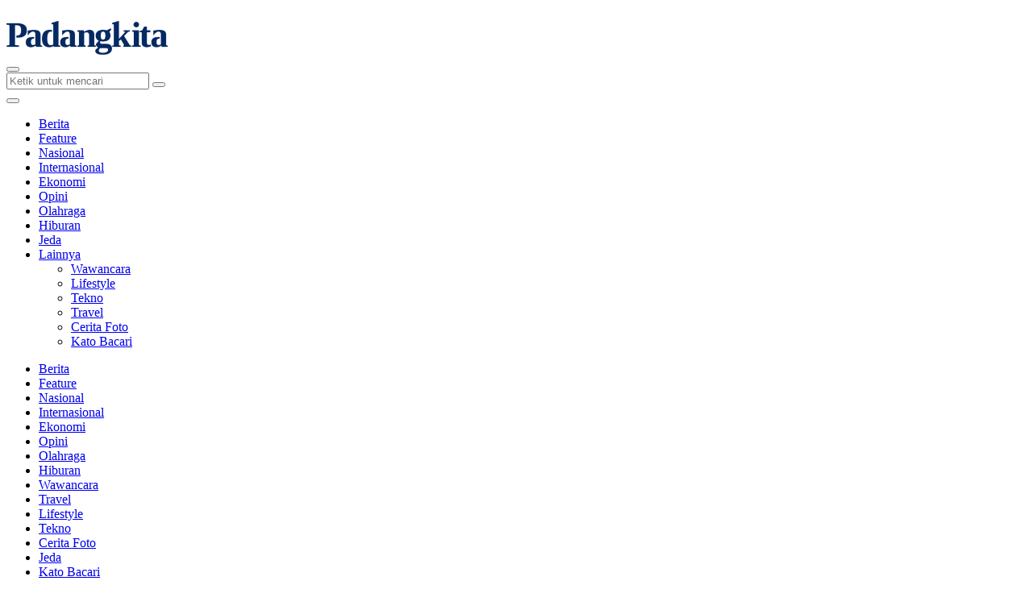

--- FILE ---
content_type: text/html; charset=UTF-8
request_url: https://padangkita.com/20-juta-umkm-indonesia-banjiri-marketplace-tahun-ini/
body_size: 20408
content:
<!DOCTYPE html>
<html lang="id">
<head>
	        <meta charset="UTF-8">
        <meta name="viewport" content="width=device-width, initial-scale=1">
		<meta name='robots' content='index, follow, max-image-preview:large, max-snippet:-1, max-video-preview:-1' />
<link rel="manifest" href="https://padangkita.com/wp-json/push-notification/v2/pn-manifest-json">
	<!-- This site is optimized with the Yoast SEO Premium plugin v26.7 (Yoast SEO v26.7) - https://yoast.com/wordpress/plugins/seo/ -->
	<title>20 Juta UMKM Indonesia Banjiri Marketplace Tahun Ini</title>
	<meta name="description" content="Presiden RI Jokowi menargetkan sebanyak 20 juta pelaku UMKM dapat masuk atau onboarding ke lokapasar atau marketplace pada tahun 2022." />
	<link rel="canonical" href="https://padangkita.com/20-juta-umkm-indonesia-banjiri-marketplace-tahun-ini/" />
	<meta property="og:locale" content="id_ID" />
	<meta property="og:type" content="article" />
	<meta property="og:title" content="20 Juta UMKM Indonesia Banjiri Marketplace Tahun Ini" />
	<meta property="og:description" content="Presiden RI Jokowi menargetkan sebanyak 20 juta pelaku UMKM dapat masuk atau onboarding ke lokapasar atau marketplace pada tahun 2022." />
	<meta property="og:url" content="https://padangkita.com/20-juta-umkm-indonesia-banjiri-marketplace-tahun-ini/" />
	<meta property="og:site_name" content="Padangkita.com" />
	<meta property="article:publisher" content="https://www.facebook.com/Padangkitacom" />
	<meta property="article:published_time" content="2022-03-28T10:44:07+00:00" />
	<meta property="article:modified_time" content="2022-03-28T23:49:04+00:00" />
	<meta property="og:image" content="https://i0.wp.com/padangkita.com/wp-content/uploads/2022/03/20220328-1030-RAKORNAS-TRANSFORMASI-DIGITAL-3-1536x1024-1-e1648464048617.jpeg?fit=800%2C533&ssl=1" />
	<meta property="og:image:width" content="800" />
	<meta property="og:image:height" content="533" />
	<meta property="og:image:type" content="image/jpeg" />
	<meta name="author" content="Isran Bastian" />
	<meta name="twitter:card" content="summary_large_image" />
	<meta name="twitter:creator" content="@padangkitacom" />
	<meta name="twitter:site" content="@padangkitacom" />
	<meta name="twitter:label1" content="Ditulis oleh" />
	<meta name="twitter:data1" content="Isran Bastian" />
	<meta name="twitter:label2" content="Estimasi waktu membaca" />
	<meta name="twitter:data2" content="3 menit" />
	<script type="application/ld+json" class="yoast-schema-graph">{"@context":"https://schema.org","@graph":[{"@type":"NewsArticle","@id":"https://padangkita.com/20-juta-umkm-indonesia-banjiri-marketplace-tahun-ini/#article","isPartOf":{"@id":"https://padangkita.com/20-juta-umkm-indonesia-banjiri-marketplace-tahun-ini/"},"author":{"name":"Isran Bastian","@id":"https://padangkita.com/#/schema/person/fbbb82d3aa9c320550d002b6187adf82"},"headline":"20 Juta UMKM Indonesia Banjiri Marketplace Tahun Ini","datePublished":"2022-03-28T10:44:07+00:00","dateModified":"2022-03-28T23:49:04+00:00","mainEntityOfPage":{"@id":"https://padangkita.com/20-juta-umkm-indonesia-banjiri-marketplace-tahun-ini/"},"wordCount":434,"publisher":{"@id":"https://padangkita.com/#organization"},"image":{"@id":"https://padangkita.com/20-juta-umkm-indonesia-banjiri-marketplace-tahun-ini/#primaryimage"},"thumbnailUrl":"https://i0.wp.com/padangkita.com/wp-content/uploads/2022/03/20220328-1030-RAKORNAS-TRANSFORMASI-DIGITAL-3-1536x1024-1-e1648464048617.jpeg?fit=800%2C533&ssl=1","keywords":["Berita Ekonomi","Marketplace","Presiden Jokowi","UMKM"],"articleSection":["Ekonomi"],"inLanguage":"id","copyrightYear":"2022","copyrightHolder":{"@id":"https://padangkita.com/#organization"}},{"@type":"WebPage","@id":"https://padangkita.com/20-juta-umkm-indonesia-banjiri-marketplace-tahun-ini/","url":"https://padangkita.com/20-juta-umkm-indonesia-banjiri-marketplace-tahun-ini/","name":"20 Juta UMKM Indonesia Banjiri Marketplace Tahun Ini","isPartOf":{"@id":"https://padangkita.com/#website"},"primaryImageOfPage":{"@id":"https://padangkita.com/20-juta-umkm-indonesia-banjiri-marketplace-tahun-ini/#primaryimage"},"image":{"@id":"https://padangkita.com/20-juta-umkm-indonesia-banjiri-marketplace-tahun-ini/#primaryimage"},"thumbnailUrl":"https://i0.wp.com/padangkita.com/wp-content/uploads/2022/03/20220328-1030-RAKORNAS-TRANSFORMASI-DIGITAL-3-1536x1024-1-e1648464048617.jpeg?fit=800%2C533&ssl=1","datePublished":"2022-03-28T10:44:07+00:00","dateModified":"2022-03-28T23:49:04+00:00","description":"Presiden RI Jokowi menargetkan sebanyak 20 juta pelaku UMKM dapat masuk atau onboarding ke lokapasar atau marketplace pada tahun 2022.","breadcrumb":{"@id":"https://padangkita.com/20-juta-umkm-indonesia-banjiri-marketplace-tahun-ini/#breadcrumb"},"inLanguage":"id","potentialAction":[{"@type":"ReadAction","target":["https://padangkita.com/20-juta-umkm-indonesia-banjiri-marketplace-tahun-ini/"]}]},{"@type":"ImageObject","inLanguage":"id","@id":"https://padangkita.com/20-juta-umkm-indonesia-banjiri-marketplace-tahun-ini/#primaryimage","url":"https://i0.wp.com/padangkita.com/wp-content/uploads/2022/03/20220328-1030-RAKORNAS-TRANSFORMASI-DIGITAL-3-1536x1024-1-e1648464048617.jpeg?fit=800%2C533&ssl=1","contentUrl":"https://i0.wp.com/padangkita.com/wp-content/uploads/2022/03/20220328-1030-RAKORNAS-TRANSFORMASI-DIGITAL-3-1536x1024-1-e1648464048617.jpeg?fit=800%2C533&ssl=1","width":800,"height":533,"caption":"Presiden Jokowi didampingi Seskab Pramono Anung pada Peresmian Pembukaan Rakornas Transformasi Digital dan Pendataan Lengkap Koperasi dan UMKM Tahun 2022, Senin (28/03/2022), secara virtual dari Istana Negara, Jakarta. [Foto: Humas Setkab]"},{"@type":"BreadcrumbList","@id":"https://padangkita.com/20-juta-umkm-indonesia-banjiri-marketplace-tahun-ini/#breadcrumb","itemListElement":[{"@type":"ListItem","position":1,"name":"Home","item":"https://padangkita.com/"},{"@type":"ListItem","position":2,"name":"20 Juta UMKM Indonesia Banjiri Marketplace Tahun Ini"}]},{"@type":"WebSite","@id":"https://padangkita.com/#website","url":"https://padangkita.com/","name":"Padangkita.com","description":"Berita Sumatera Barat Terkini Hari Ini","publisher":{"@id":"https://padangkita.com/#organization"},"alternateName":"Berita Sumatera Barat Terkini","potentialAction":[{"@type":"SearchAction","target":{"@type":"EntryPoint","urlTemplate":"https://padangkita.com/?s={search_term_string}"},"query-input":{"@type":"PropertyValueSpecification","valueRequired":true,"valueName":"search_term_string"}}],"inLanguage":"id"},{"@type":"Organization","@id":"https://padangkita.com/#organization","name":"PT. Padangkita Multimedia Pers","alternateName":"Padangkita.com","url":"https://padangkita.com/","logo":{"@type":"ImageObject","inLanguage":"id","@id":"https://padangkita.com/#/schema/logo/image/","url":"https://i0.wp.com/padangkita.com/wp-content/uploads/2020/02/Logo-Padadangkita.com-600.png?fit=600%2C374&ssl=1","contentUrl":"https://i0.wp.com/padangkita.com/wp-content/uploads/2020/02/Logo-Padadangkita.com-600.png?fit=600%2C374&ssl=1","width":600,"height":374,"caption":"PT. Padangkita Multimedia Pers"},"image":{"@id":"https://padangkita.com/#/schema/logo/image/"},"sameAs":["https://www.facebook.com/Padangkitacom","https://x.com/padangkitacom","https://www.instagram.com/padangkitacom/","https://www.linkedin.com/in/padang-kita-b165b4135?trk=nav_responsive_tab_profile_pic","https://www.pinterest.com/padangkitacom/","https://www.youtube.com/channel/UC4a5TcEdRTjOiqjcQphJ_QQ"],"publishingPrinciples":"https://padangkita.com/pedoman-media-siber/","ownershipFundingInfo":"https://padangkita.com/tentang/","actionableFeedbackPolicy":"https://padangkita.com/pedoman-media-siber/","correctionsPolicy":"https://padangkita.com/pedoman-media-siber/","ethicsPolicy":"https://padangkita.com/pedoman-media-siber/","diversityPolicy":"https://padangkita.com/pedoman-media-siber/","diversityStaffingReport":"https://padangkita.com/redaksi/"},{"@type":"Person","@id":"https://padangkita.com/#/schema/person/fbbb82d3aa9c320550d002b6187adf82","name":"Isran Bastian","image":{"@type":"ImageObject","inLanguage":"id","@id":"https://padangkita.com/#/schema/person/image/","url":"https://secure.gravatar.com/avatar/422b3bb7254da662ef39a4dfade825c6e19752230b8a0756434ebb1f96eb1259?s=96&d=blank&r=g","contentUrl":"https://secure.gravatar.com/avatar/422b3bb7254da662ef39a4dfade825c6e19752230b8a0756434ebb1f96eb1259?s=96&d=blank&r=g","caption":"Isran Bastian"},"sameAs":["https://padangkita.com"],"url":"https://padangkita.com/author/isranbastian/"}]}</script>
	<!-- / Yoast SEO Premium plugin. -->


<link rel='dns-prefetch' href='//www.googletagmanager.com' />
<link rel='dns-prefetch' href='//stats.wp.com' />
<link rel='dns-prefetch' href='//pagead2.googlesyndication.com' />
<link rel='preconnect' href='//i0.wp.com' />
<link rel="alternate" type="application/rss+xml" title="Padangkita.com &raquo; Feed" href="https://padangkita.com/feed/" />
<link rel="alternate" type="application/rss+xml" title="Padangkita.com &raquo; Umpan Komentar" href="https://padangkita.com/comments/feed/" />
            <link rel="preload" href="//padangkita.com/wp-content/themes/news-tray/assets/fontello/font/fontello.woff2" as="font" type="font/woff2" crossorigin>
			<link rel="alternate" type="application/rss+xml" title="Padangkita.com &raquo; 20 Juta UMKM Indonesia Banjiri Marketplace Tahun Ini Umpan Komentar" href="https://padangkita.com/20-juta-umkm-indonesia-banjiri-marketplace-tahun-ini/feed/" />
<link rel="alternate" title="oEmbed (JSON)" type="application/json+oembed" href="https://padangkita.com/wp-json/oembed/1.0/embed?url=https%3A%2F%2Fpadangkita.com%2F20-juta-umkm-indonesia-banjiri-marketplace-tahun-ini%2F" />
<link rel="alternate" title="oEmbed (XML)" type="text/xml+oembed" href="https://padangkita.com/wp-json/oembed/1.0/embed?url=https%3A%2F%2Fpadangkita.com%2F20-juta-umkm-indonesia-banjiri-marketplace-tahun-ini%2F&#038;format=xml" />
<style id='wp-img-auto-sizes-contain-inline-css' type='text/css'>
img:is([sizes=auto i],[sizes^="auto," i]){contain-intrinsic-size:3000px 1500px}
/*# sourceURL=wp-img-auto-sizes-contain-inline-css */
</style>
<link rel='stylesheet' id='news-tray-fontello-css' href='https://padangkita.com/wp-content/themes/news-tray/assets/fontello/css/fontello.css' type='text/css' media='all' />
<link rel='stylesheet' id='news-tray-theme-css' href='https://padangkita.com/wp-content/themes/news-tray/assets/css/style.css' type='text/css' media='all' />
<link rel='stylesheet' id='news-tray-layouts-css' href='https://padangkita.com/wp-content/themes/news-tray/assets/css/layouts.css' type='text/css' media='all' />
<link rel='stylesheet' id='news-tray-responsive-css' href='https://padangkita.com/wp-content/themes/news-tray/assets/css/responsive.css' type='text/css' media='all' />
<link rel='stylesheet' id='news-tray-widget-css' href='https://padangkita.com/wp-content/themes/news-tray/assets/css/widget.css' type='text/css' media='all' />
<link rel='stylesheet' id='news-tray-owl-carousel-base-css' href='https://padangkita.com/wp-content/themes/news-tray/assets/js/OwlCarousel/assets/owl.carousel.min.css' type='text/css' media='all' />
<link rel='stylesheet' id='news-tray-owl-carousel-theme-css' href='https://padangkita.com/wp-content/themes/news-tray/assets/js/OwlCarousel/assets/owl.theme.default.min.css' type='text/css' media='all' />
<style id='wp-block-library-inline-css' type='text/css'>
:root{--wp-block-synced-color:#7a00df;--wp-block-synced-color--rgb:122,0,223;--wp-bound-block-color:var(--wp-block-synced-color);--wp-editor-canvas-background:#ddd;--wp-admin-theme-color:#007cba;--wp-admin-theme-color--rgb:0,124,186;--wp-admin-theme-color-darker-10:#006ba1;--wp-admin-theme-color-darker-10--rgb:0,107,160.5;--wp-admin-theme-color-darker-20:#005a87;--wp-admin-theme-color-darker-20--rgb:0,90,135;--wp-admin-border-width-focus:2px}@media (min-resolution:192dpi){:root{--wp-admin-border-width-focus:1.5px}}.wp-element-button{cursor:pointer}:root .has-very-light-gray-background-color{background-color:#eee}:root .has-very-dark-gray-background-color{background-color:#313131}:root .has-very-light-gray-color{color:#eee}:root .has-very-dark-gray-color{color:#313131}:root .has-vivid-green-cyan-to-vivid-cyan-blue-gradient-background{background:linear-gradient(135deg,#00d084,#0693e3)}:root .has-purple-crush-gradient-background{background:linear-gradient(135deg,#34e2e4,#4721fb 50%,#ab1dfe)}:root .has-hazy-dawn-gradient-background{background:linear-gradient(135deg,#faaca8,#dad0ec)}:root .has-subdued-olive-gradient-background{background:linear-gradient(135deg,#fafae1,#67a671)}:root .has-atomic-cream-gradient-background{background:linear-gradient(135deg,#fdd79a,#004a59)}:root .has-nightshade-gradient-background{background:linear-gradient(135deg,#330968,#31cdcf)}:root .has-midnight-gradient-background{background:linear-gradient(135deg,#020381,#2874fc)}:root{--wp--preset--font-size--normal:16px;--wp--preset--font-size--huge:42px}.has-regular-font-size{font-size:1em}.has-larger-font-size{font-size:2.625em}.has-normal-font-size{font-size:var(--wp--preset--font-size--normal)}.has-huge-font-size{font-size:var(--wp--preset--font-size--huge)}.has-text-align-center{text-align:center}.has-text-align-left{text-align:left}.has-text-align-right{text-align:right}.has-fit-text{white-space:nowrap!important}#end-resizable-editor-section{display:none}.aligncenter{clear:both}.items-justified-left{justify-content:flex-start}.items-justified-center{justify-content:center}.items-justified-right{justify-content:flex-end}.items-justified-space-between{justify-content:space-between}.screen-reader-text{border:0;clip-path:inset(50%);height:1px;margin:-1px;overflow:hidden;padding:0;position:absolute;width:1px;word-wrap:normal!important}.screen-reader-text:focus{background-color:#ddd;clip-path:none;color:#444;display:block;font-size:1em;height:auto;left:5px;line-height:normal;padding:15px 23px 14px;text-decoration:none;top:5px;width:auto;z-index:100000}html :where(.has-border-color){border-style:solid}html :where([style*=border-top-color]){border-top-style:solid}html :where([style*=border-right-color]){border-right-style:solid}html :where([style*=border-bottom-color]){border-bottom-style:solid}html :where([style*=border-left-color]){border-left-style:solid}html :where([style*=border-width]){border-style:solid}html :where([style*=border-top-width]){border-top-style:solid}html :where([style*=border-right-width]){border-right-style:solid}html :where([style*=border-bottom-width]){border-bottom-style:solid}html :where([style*=border-left-width]){border-left-style:solid}html :where(img[class*=wp-image-]){height:auto;max-width:100%}:where(figure){margin:0 0 1em}html :where(.is-position-sticky){--wp-admin--admin-bar--position-offset:var(--wp-admin--admin-bar--height,0px)}@media screen and (max-width:600px){html :where(.is-position-sticky){--wp-admin--admin-bar--position-offset:0px}}

/*# sourceURL=wp-block-library-inline-css */
</style><style id='global-styles-inline-css' type='text/css'>
:root{--wp--preset--aspect-ratio--square: 1;--wp--preset--aspect-ratio--4-3: 4/3;--wp--preset--aspect-ratio--3-4: 3/4;--wp--preset--aspect-ratio--3-2: 3/2;--wp--preset--aspect-ratio--2-3: 2/3;--wp--preset--aspect-ratio--16-9: 16/9;--wp--preset--aspect-ratio--9-16: 9/16;--wp--preset--color--black: #000000;--wp--preset--color--cyan-bluish-gray: #abb8c3;--wp--preset--color--white: #ffffff;--wp--preset--color--pale-pink: #f78da7;--wp--preset--color--vivid-red: #cf2e2e;--wp--preset--color--luminous-vivid-orange: #ff6900;--wp--preset--color--luminous-vivid-amber: #fcb900;--wp--preset--color--light-green-cyan: #7bdcb5;--wp--preset--color--vivid-green-cyan: #00d084;--wp--preset--color--pale-cyan-blue: #8ed1fc;--wp--preset--color--vivid-cyan-blue: #0693e3;--wp--preset--color--vivid-purple: #9b51e0;--wp--preset--gradient--vivid-cyan-blue-to-vivid-purple: linear-gradient(135deg,rgb(6,147,227) 0%,rgb(155,81,224) 100%);--wp--preset--gradient--light-green-cyan-to-vivid-green-cyan: linear-gradient(135deg,rgb(122,220,180) 0%,rgb(0,208,130) 100%);--wp--preset--gradient--luminous-vivid-amber-to-luminous-vivid-orange: linear-gradient(135deg,rgb(252,185,0) 0%,rgb(255,105,0) 100%);--wp--preset--gradient--luminous-vivid-orange-to-vivid-red: linear-gradient(135deg,rgb(255,105,0) 0%,rgb(207,46,46) 100%);--wp--preset--gradient--very-light-gray-to-cyan-bluish-gray: linear-gradient(135deg,rgb(238,238,238) 0%,rgb(169,184,195) 100%);--wp--preset--gradient--cool-to-warm-spectrum: linear-gradient(135deg,rgb(74,234,220) 0%,rgb(151,120,209) 20%,rgb(207,42,186) 40%,rgb(238,44,130) 60%,rgb(251,105,98) 80%,rgb(254,248,76) 100%);--wp--preset--gradient--blush-light-purple: linear-gradient(135deg,rgb(255,206,236) 0%,rgb(152,150,240) 100%);--wp--preset--gradient--blush-bordeaux: linear-gradient(135deg,rgb(254,205,165) 0%,rgb(254,45,45) 50%,rgb(107,0,62) 100%);--wp--preset--gradient--luminous-dusk: linear-gradient(135deg,rgb(255,203,112) 0%,rgb(199,81,192) 50%,rgb(65,88,208) 100%);--wp--preset--gradient--pale-ocean: linear-gradient(135deg,rgb(255,245,203) 0%,rgb(182,227,212) 50%,rgb(51,167,181) 100%);--wp--preset--gradient--electric-grass: linear-gradient(135deg,rgb(202,248,128) 0%,rgb(113,206,126) 100%);--wp--preset--gradient--midnight: linear-gradient(135deg,rgb(2,3,129) 0%,rgb(40,116,252) 100%);--wp--preset--font-size--small: 13px;--wp--preset--font-size--medium: 20px;--wp--preset--font-size--large: 36px;--wp--preset--font-size--x-large: 42px;--wp--preset--spacing--20: 0.44rem;--wp--preset--spacing--30: 0.67rem;--wp--preset--spacing--40: 1rem;--wp--preset--spacing--50: 1.5rem;--wp--preset--spacing--60: 2.25rem;--wp--preset--spacing--70: 3.38rem;--wp--preset--spacing--80: 5.06rem;--wp--preset--shadow--natural: 6px 6px 9px rgba(0, 0, 0, 0.2);--wp--preset--shadow--deep: 12px 12px 50px rgba(0, 0, 0, 0.4);--wp--preset--shadow--sharp: 6px 6px 0px rgba(0, 0, 0, 0.2);--wp--preset--shadow--outlined: 6px 6px 0px -3px rgb(255, 255, 255), 6px 6px rgb(0, 0, 0);--wp--preset--shadow--crisp: 6px 6px 0px rgb(0, 0, 0);}:where(.is-layout-flex){gap: 0.5em;}:where(.is-layout-grid){gap: 0.5em;}body .is-layout-flex{display: flex;}.is-layout-flex{flex-wrap: wrap;align-items: center;}.is-layout-flex > :is(*, div){margin: 0;}body .is-layout-grid{display: grid;}.is-layout-grid > :is(*, div){margin: 0;}:where(.wp-block-columns.is-layout-flex){gap: 2em;}:where(.wp-block-columns.is-layout-grid){gap: 2em;}:where(.wp-block-post-template.is-layout-flex){gap: 1.25em;}:where(.wp-block-post-template.is-layout-grid){gap: 1.25em;}.has-black-color{color: var(--wp--preset--color--black) !important;}.has-cyan-bluish-gray-color{color: var(--wp--preset--color--cyan-bluish-gray) !important;}.has-white-color{color: var(--wp--preset--color--white) !important;}.has-pale-pink-color{color: var(--wp--preset--color--pale-pink) !important;}.has-vivid-red-color{color: var(--wp--preset--color--vivid-red) !important;}.has-luminous-vivid-orange-color{color: var(--wp--preset--color--luminous-vivid-orange) !important;}.has-luminous-vivid-amber-color{color: var(--wp--preset--color--luminous-vivid-amber) !important;}.has-light-green-cyan-color{color: var(--wp--preset--color--light-green-cyan) !important;}.has-vivid-green-cyan-color{color: var(--wp--preset--color--vivid-green-cyan) !important;}.has-pale-cyan-blue-color{color: var(--wp--preset--color--pale-cyan-blue) !important;}.has-vivid-cyan-blue-color{color: var(--wp--preset--color--vivid-cyan-blue) !important;}.has-vivid-purple-color{color: var(--wp--preset--color--vivid-purple) !important;}.has-black-background-color{background-color: var(--wp--preset--color--black) !important;}.has-cyan-bluish-gray-background-color{background-color: var(--wp--preset--color--cyan-bluish-gray) !important;}.has-white-background-color{background-color: var(--wp--preset--color--white) !important;}.has-pale-pink-background-color{background-color: var(--wp--preset--color--pale-pink) !important;}.has-vivid-red-background-color{background-color: var(--wp--preset--color--vivid-red) !important;}.has-luminous-vivid-orange-background-color{background-color: var(--wp--preset--color--luminous-vivid-orange) !important;}.has-luminous-vivid-amber-background-color{background-color: var(--wp--preset--color--luminous-vivid-amber) !important;}.has-light-green-cyan-background-color{background-color: var(--wp--preset--color--light-green-cyan) !important;}.has-vivid-green-cyan-background-color{background-color: var(--wp--preset--color--vivid-green-cyan) !important;}.has-pale-cyan-blue-background-color{background-color: var(--wp--preset--color--pale-cyan-blue) !important;}.has-vivid-cyan-blue-background-color{background-color: var(--wp--preset--color--vivid-cyan-blue) !important;}.has-vivid-purple-background-color{background-color: var(--wp--preset--color--vivid-purple) !important;}.has-black-border-color{border-color: var(--wp--preset--color--black) !important;}.has-cyan-bluish-gray-border-color{border-color: var(--wp--preset--color--cyan-bluish-gray) !important;}.has-white-border-color{border-color: var(--wp--preset--color--white) !important;}.has-pale-pink-border-color{border-color: var(--wp--preset--color--pale-pink) !important;}.has-vivid-red-border-color{border-color: var(--wp--preset--color--vivid-red) !important;}.has-luminous-vivid-orange-border-color{border-color: var(--wp--preset--color--luminous-vivid-orange) !important;}.has-luminous-vivid-amber-border-color{border-color: var(--wp--preset--color--luminous-vivid-amber) !important;}.has-light-green-cyan-border-color{border-color: var(--wp--preset--color--light-green-cyan) !important;}.has-vivid-green-cyan-border-color{border-color: var(--wp--preset--color--vivid-green-cyan) !important;}.has-pale-cyan-blue-border-color{border-color: var(--wp--preset--color--pale-cyan-blue) !important;}.has-vivid-cyan-blue-border-color{border-color: var(--wp--preset--color--vivid-cyan-blue) !important;}.has-vivid-purple-border-color{border-color: var(--wp--preset--color--vivid-purple) !important;}.has-vivid-cyan-blue-to-vivid-purple-gradient-background{background: var(--wp--preset--gradient--vivid-cyan-blue-to-vivid-purple) !important;}.has-light-green-cyan-to-vivid-green-cyan-gradient-background{background: var(--wp--preset--gradient--light-green-cyan-to-vivid-green-cyan) !important;}.has-luminous-vivid-amber-to-luminous-vivid-orange-gradient-background{background: var(--wp--preset--gradient--luminous-vivid-amber-to-luminous-vivid-orange) !important;}.has-luminous-vivid-orange-to-vivid-red-gradient-background{background: var(--wp--preset--gradient--luminous-vivid-orange-to-vivid-red) !important;}.has-very-light-gray-to-cyan-bluish-gray-gradient-background{background: var(--wp--preset--gradient--very-light-gray-to-cyan-bluish-gray) !important;}.has-cool-to-warm-spectrum-gradient-background{background: var(--wp--preset--gradient--cool-to-warm-spectrum) !important;}.has-blush-light-purple-gradient-background{background: var(--wp--preset--gradient--blush-light-purple) !important;}.has-blush-bordeaux-gradient-background{background: var(--wp--preset--gradient--blush-bordeaux) !important;}.has-luminous-dusk-gradient-background{background: var(--wp--preset--gradient--luminous-dusk) !important;}.has-pale-ocean-gradient-background{background: var(--wp--preset--gradient--pale-ocean) !important;}.has-electric-grass-gradient-background{background: var(--wp--preset--gradient--electric-grass) !important;}.has-midnight-gradient-background{background: var(--wp--preset--gradient--midnight) !important;}.has-small-font-size{font-size: var(--wp--preset--font-size--small) !important;}.has-medium-font-size{font-size: var(--wp--preset--font-size--medium) !important;}.has-large-font-size{font-size: var(--wp--preset--font-size--large) !important;}.has-x-large-font-size{font-size: var(--wp--preset--font-size--x-large) !important;}
/*# sourceURL=global-styles-inline-css */
</style>

<style id='classic-theme-styles-inline-css' type='text/css'>
/*! This file is auto-generated */
.wp-block-button__link{color:#fff;background-color:#32373c;border-radius:9999px;box-shadow:none;text-decoration:none;padding:calc(.667em + 2px) calc(1.333em + 2px);font-size:1.125em}.wp-block-file__button{background:#32373c;color:#fff;text-decoration:none}
/*# sourceURL=/wp-includes/css/classic-themes.min.css */
</style>
<link rel='stylesheet' id='news-tray-child-custom-css' href='https://padangkita.com/wp-content/themes/news-tray-child/assets/css/custom.css' type='text/css' media='all' />
<link rel='stylesheet' id='sharedaddy-css' href='https://padangkita.com/wp-content/plugins/jetpack/modules/sharedaddy/sharing.css' type='text/css' media='all' />
<link rel='stylesheet' id='social-logos-css' href='https://padangkita.com/wp-content/plugins/jetpack/_inc/social-logos/social-logos.min.css' type='text/css' media='all' />
<script type="text/javascript" src="https://padangkita.com/wp-includes/js/jquery/jquery.min.js" id="jquery-core-js" defer></script>

<!-- Potongan tag Google (gtag.js) ditambahkan oleh Site Kit -->
<!-- Snippet Google Analytics telah ditambahkan oleh Site Kit -->
<script type="text/javascript" src="https://www.googletagmanager.com/gtag/js?id=GT-MR5C75G" id="google_gtagjs-js" defer async></script>
<script type="text/javascript" id="google_gtagjs-js-after">
/* <![CDATA[ */
window.dataLayer = window.dataLayer || [];function gtag(){dataLayer.push(arguments);}
gtag("set","linker",{"domains":["padangkita.com"]});
gtag("js", new Date());
gtag("set", "developer_id.dZTNiMT", true);
gtag("config", "GT-MR5C75G");
//# sourceURL=google_gtagjs-js-after
/* ]]> */
</script>
<link rel="https://api.w.org/" href="https://padangkita.com/wp-json/" /><link rel="alternate" title="JSON" type="application/json" href="https://padangkita.com/wp-json/wp/v2/posts/167703" /><link rel="EditURI" type="application/rsd+xml" title="RSD" href="https://padangkita.com/xmlrpc.php?rsd" />
<meta name="generator" content="WordPress 6.9" />
<link rel='shortlink' href='https://padangkita.com/?p=167703' />
<meta name="generator" content="Site Kit by Google 1.168.0" /><!-- HFCM by 99 Robots - Snippet # 10: Googe tag -->
<!-- Global site tag (gtag.js) - Google Analytics -->
<script async src="https://www.googletagmanager.com/gtag/js?id=UA-89494873-1"></script>
<script>
  window.dataLayer = window.dataLayer || [];
  function gtag(){dataLayer.push(arguments);}
  gtag('js', new Date());

  gtag('config', 'UA-89494873-1');
</script>

<!-- Global site tag (gtag.js) - Google Analytics -->
<script async src="https://www.googletagmanager.com/gtag/js?id=UA-218786268-1"></script>
<script>
  window.dataLayer = window.dataLayer || [];
  function gtag(){dataLayer.push(arguments);}
  gtag('js', new Date());

  gtag('config', 'UA-218786268-1');
</script>

<!-- /end HFCM by 99 Robots -->
	<style>img#wpstats{display:none}</style>
		        <style id="new-tray-option-custom-csss">
            :root {
             --primary-color: #052962;
             --primary-darker-color: #052962;
             --primary-more-color: #052962;
                        }

                                                .footer-wrapper {
             background-color: #052962;
             color: #fcfcfc;
                        }

                        .footer-wrapper .footer-copyright {
                color: inherit;
            }

                                                                        .footer-wrapper .social-icon-footer {
                background: transparent;
                color: #ffffff;
            }
                                    .footer-wrapper .social-icon-footer:hover,
            .footer-wrapper .social-icon-footer:hover > * {
                color: inherit;
            }
                    </style>
		<meta name="google-site-verification" content="AtolsxiQjAu0U9ZKuCUk-3bS_6lIiPO-duEcQG4BP0A"><meta name="google-site-verification" content="7JQKL7CTD7vOjLUqUVuKhXG3Y1M4y_IaPfjAYJiJ1_Y">
<!-- Meta tag Google AdSense ditambahkan oleh Site Kit -->
<meta name="google-adsense-platform-account" content="ca-host-pub-2644536267352236">
<meta name="google-adsense-platform-domain" content="sitekit.withgoogle.com">
<!-- Akhir tag meta Google AdSense yang ditambahkan oleh Site Kit -->

<!-- Snippet Google AdSense telah ditambahkan oleh Site Kit -->
<script type="text/javascript" async="async" src="https://pagead2.googlesyndication.com/pagead/js/adsbygoogle.js?client=ca-pub-4347171097745877&amp;host=ca-host-pub-2644536267352236" crossorigin="anonymous"></script>

<!-- Snippet Google AdSense penutup telah ditambahkan oleh Site Kit -->
<link rel="icon" href="https://i0.wp.com/padangkita.com/wp-content/uploads/2020/02/cropped-Logo-P-Padadangkita.com-Grey-512.png?fit=32%2C32&#038;ssl=1" sizes="32x32" />
<link rel="icon" href="https://i0.wp.com/padangkita.com/wp-content/uploads/2020/02/cropped-Logo-P-Padadangkita.com-Grey-512.png?fit=192%2C192&#038;ssl=1" sizes="192x192" />
<link rel="apple-touch-icon" href="https://i0.wp.com/padangkita.com/wp-content/uploads/2020/02/cropped-Logo-P-Padadangkita.com-Grey-512.png?fit=180%2C180&#038;ssl=1" />
<meta name="msapplication-TileImage" content="https://i0.wp.com/padangkita.com/wp-content/uploads/2020/02/cropped-Logo-P-Padadangkita.com-Grey-512.png?fit=270%2C270&#038;ssl=1" />
		<style type="text/css" id="wp-custom-css">
			body {
	padding-bottom: 0 !important;
}
body .load-more-wrapper:after, body .load-more-wrapper:before {
	display: none;
}
.wp-block-embed.wp-block-embed-instagram > div iframe {
	aspect-ratio: 4/5;
}

/*
.wp-block-embed > div > div {
	padding-bottom: 56.25%;
	padding-top: 30px;
  position: relative;
	overflow: hidden;
	max-width: 100%;
    height: auto;
}
.wp-block-embed > div > div iframe {
	border: 0;
  height: 100%;
  left: 0;
  position: absolute;
  top: 0;
  width:100%;
}*/
@media only screen and (max-width: 799px) {
body.admin-bar.single .content-article-wrapper .sidebar-enable + .sidebar-section .sidebar-entry {
    top: calc(58px + 1em);
}

.single .content-article-wrapper .sidebar-enable + .sidebar-section .sidebar-entry {
    top: calc(28px + 1em);
}
}


.entry-content a,
#footer a {
text-decoration: none;
}
.related-post-section>.related-post-title {
	font-weight: 500;
}
@media only screen and (min-width: 640px) {
.article-container .code-block  {
	max-width: 100%;
	overflow:hidden;
}
	.main-navigation > ul > li:first-child > a {
    padding-left:0;
}
}
.floating-section>.close-button:focus, .floating-section>.close-button {
	display: inline-block;
}
/*
.entry-content .code-block .adsbygoogle > ins {
    max-width: 100%;
    display: block!important;
}*/

.content-area .sidebar-entry h2.widget-title {
    		border-bottom: 1px solid #dedbdb;
		margin-top: -5px;
    margin-bottom: 10px;
}

.load-more-wrapper button {
    display: inline-block;
    border: 1px solid;align-content
}

.section-title {
    padding-top: 17px;
    padding-right: 0px;
    padding-bottom: 3px;
    padding-left: 0px;
		margin-top: -5px
}

figure.wp-block-image>figcaption, .wp-block-image>figcaption {
    font-size: small;
}

.singular .header-meta {
    margin-top: 0px;
}

.header-meta .author-post {
    letter-spacing: 0px;
    font-size: .8em;
    margin-bottom: 0em;
}

.header-meta .published-time {
    letter-spacing: 0px;
}

.in-widget-view .widget-post-title, .widget-post-title {
    letter-spacing: 0px;
}

.content-wrap-area .sidebar-entry h2.widget-title {
    font-size: 1.5em;
}

h2 {
    font-size: 23px;
}

h3 {
    font-size: 20px;
}

h4 {
    font-size: 18px;
}

h5 {
    font-size: 18px;
}

h6 {
    font-size: 18px;
}

.breadcrumbs {
    margin-bottom: 0.5rem;
		letter-spacing: 0px;
}

.related-post-items .related-post-title {
    font-size: 1em;
		font-weight: 500;
}

.related-post-section>.related-post-title {
    border-bottom: 1px solid #dedbdb;
}

.entry-title {
		letter-spacing: -0.5px;
}

.filter-section-home {   
    border-bottom: 1px solid #dedbdb;
    margin-bottom: 0em;
}

.main-navigation > ul > li a {
    font-weight: 400;
}

.main-header-container {
		padding-bottom: 0em;
}

.in-widget-view .widget-post-content-link, .sidebar-entry .widget-post-content-link {
    font-weight: 500;
}

.sidebar-entry .related-post-title, .sidebar-entry .recent-post-title, .sidebar-entry .popular-post-title, .sidebar-entry a.related-post-title, .sidebar-entry a.recent-post-title, .sidebar-entry a.popular-post-title {
    font-weight: 500;
}

.entry-title a {
    font-weight: 450;
		letter-spacing: -0.4px
}

.source-article-content {
    font-size: 1em;
}

blockquote p {
    font-size: 1em;
}

figcaption {
    display: block;
    font-size: small;
}

@media only screen and (max-width: 706px) {     
    table { 
        display: block;        
        overflow: hidden;         
        overflow-x: scroll;         
        font-size: 15px; /* Opsional */ 
        white-space: nowrap; /* Opsional */     
    }
 }

	.home-feature.owl-carousel .owl-dots {
		margin-bottom:0;
	}
	.owl-carousel.owl-theme .owl-dots .owl-dot span {
		width: 33px;
		height: 8px;
	}
}

.singular .entry-content {
    margin-bottom: 0px;
}

.tags-list {
    margin-top: 0px;
}

.sd-sharing {
    margin-bottom: 5px;
}

.archive-feature .feature-item:hover .entry-header:before {
	opacity: .85;
}
.archive-feature .feature-item .entry-thumbnail a::after {
	    background-color: rgba(0,0,0,.6);
}
a.btn-link-all {
	background-color: var(--primary-color, #a85032);
	color: #fff;
	font-size: .8em;
	padding: .7em 1em;
	margin-bottom: 1em;
	display: inline-block;
}
@media only screen and (max-width: 779px) {
.archive-feature .feature-item .entry-title {
		font-size: 1.2em;
		font-weight: 400;
}
.archive-feature .feature-item .entry-header {
	padding-bottom: 2em;
}
.archive-feature .feature-item .entry-thumbnail a::after {
  background-color: rgba(0,0,0, .6);
	background: rgba(0,0,0, .6);
background: linear-gradient(180deg, transparent 0%, #000 60%);

}

.archive-feature .feature-item .entry-meta-data  {
	display:none;
}		</style>
		</head>
<body class="wp-singular post-template-default single single-post postid-167703 single-format-standard wp-custom-logo wp-embed-responsive wp-theme-news-tray wp-child-theme-news-tray-child news-tray-theme top-menu-mobile-show top-header-mobile-show layout-box-mode home-mobile-no-sidebar slider-no-hover sticky-nav sticky-nav-mobile sticky-nav-desktop singular">


<div id="page" class="site wrap">
    <a class="skip-link screen-reader-text" href="#content">Skip to content</a>

		
	    <div class="container-fluid main-header">
        <div class="main-header-container">
            <div class="header-logo">
				                <a href="https://padangkita.com/" class="custom-logo-link" rel="home"><img width="200" height="60" src="https://i0.wp.com/padangkita.com/wp-content/uploads/2023/08/Padangkita-2.png?fit=200%2C60&amp;ssl=1" class="custom-logo" alt="Padangkita.com: Berita Sumatera Barat Terbaru Hari Ini" decoding="async" /></a>				            </div>
			        </div>
    </div>
    <!-- .main-header -->
	
	    <div class="container-fluid nav-header nav-mode-right">
        <div class="nav-header-container">
            <div class="toggle-search-btn" data-toggle="navigation-form-search" data-class="shown">
                <button class="btn" aria-label="search">
                    <i class="ic-search"></i>
                </button>
            </div>
			                <div class="mobile-home-button">
                    <a href="https://padangkita.com" rel="alternate"
                       aria-label="Halaman Sebelumnya"><i
                                class="ic-caret-left"></i></a>
                </div>
			            <div class="search-bar" id="navigation-form-search">
                <form role="search" aria-label="Search Form" method="get" class="search-form"
                      action="https://padangkita.com/">
                    <div class="input-group">
                        <input type="search" id="navigation-search-form"
                               class="form-control form-control-sm search-field"
                               placeholder="Ketik untuk mencari"
                               value="" name="s">
                        <label for="navigation-search-form" class="input-group-text">
                            <button class="btn btn-sm ic-search" aria-label="submit"></button>
                        </label>
                    </div>
                </form>
            </div>
            <button aria-label="toggle-sidebar" class="menu-toggle btn" data-toggle="mobile-sidebar-navigation"
                    data-class="shown">
                <span></span>
                <span></span>
                <span></span>
            </button>
            <nav class="main-navigation-wrapper navigation-wrapper">
				<div class="main-navigation main-navigation-container navigation-container"><ul id="menu-menu-utama" class="main-navigation-menu navigation-menu"><li id="menu-item-21439" class="menu-item menu-item-type-taxonomy menu-item-object-category menu-item-21439"><a href="https://padangkita.com/berita/">Berita</a></li>
<li id="menu-item-448" class="menu-item menu-item-type-taxonomy menu-item-object-category menu-item-448"><a href="https://padangkita.com/feature/">Feature</a></li>
<li id="menu-item-59323" class="menu-item menu-item-type-taxonomy menu-item-object-category menu-item-59323"><a href="https://padangkita.com/berita/nasional/">Nasional</a></li>
<li id="menu-item-59320" class="menu-item menu-item-type-taxonomy menu-item-object-category menu-item-59320"><a href="https://padangkita.com/berita/internasional/">Internasional</a></li>
<li id="menu-item-446" class="menu-item menu-item-type-taxonomy menu-item-object-category current-post-ancestor current-menu-parent current-post-parent menu-item-446"><a href="https://padangkita.com/ekonomi/">Ekonomi</a></li>
<li id="menu-item-33460" class="menu-item menu-item-type-taxonomy menu-item-object-category menu-item-33460"><a href="https://padangkita.com/opini/">Opini</a></li>
<li id="menu-item-1331" class="menu-item menu-item-type-taxonomy menu-item-object-category menu-item-1331"><a href="https://padangkita.com/olahraga/">Olahraga</a></li>
<li id="menu-item-59319" class="menu-item menu-item-type-taxonomy menu-item-object-category menu-item-59319"><a href="https://padangkita.com/hiburan/">Hiburan</a></li>
<li id="menu-item-129984" class="menu-item menu-item-type-taxonomy menu-item-object-category menu-item-129984"><a href="https://padangkita.com/jeda/">Jeda</a></li>
<li id="menu-item-59318" class="menu-item menu-item-type-custom menu-item-object-custom menu-item-has-children menu-item-59318"><a href="#">Lainnya</a>
<ul class="sub-menu">
	<li id="menu-item-129983" class="menu-item menu-item-type-taxonomy menu-item-object-category menu-item-129983"><a href="https://padangkita.com/wawancara/">Wawancara<span class="sm-o"></span></a></li>
	<li id="menu-item-59321" class="menu-item menu-item-type-taxonomy menu-item-object-category menu-item-59321"><a href="https://padangkita.com/lifestyle/">Lifestyle<span class="sm-o"></span></a></li>
	<li id="menu-item-59322" class="menu-item menu-item-type-taxonomy menu-item-object-category menu-item-59322"><a href="https://padangkita.com/tekno/">Tekno<span class="sm-o"></span></a></li>
	<li id="menu-item-33427" class="menu-item menu-item-type-taxonomy menu-item-object-category menu-item-33427"><a href="https://padangkita.com/travel/">Travel<span class="sm-o"></span></a></li>
	<li id="menu-item-33461" class="menu-item menu-item-type-taxonomy menu-item-object-category menu-item-33461"><a href="https://padangkita.com/cerita-foto/">Cerita Foto<span class="sm-o"></span></a></li>
	<li id="menu-item-154990" class="menu-item menu-item-type-taxonomy menu-item-object-category menu-item-154990"><a href="https://padangkita.com/kato-bacari/">Kato Bacari<span class="sm-o"></span></a></li>
</ul>
</li>
</ul></div>            </nav>
        </div>
    </div>
    <!-- .nav-header -->
	
<div class="container-fluid nav-top nav-top-custom" id="top-nav-menu-nav">
    <div class="nav-top-container">
		<div class="top-navigation top-navigation-container navigation-container"><ul id="menu-mobile" class="top-navigation-menu navigation-menu"><li id="menu-item-32277" class="menu-item menu-item-type-taxonomy menu-item-object-category menu-item-32277"><a href="https://padangkita.com/berita/">Berita</a></li>
<li id="menu-item-32279" class="menu-item menu-item-type-taxonomy menu-item-object-category menu-item-32279"><a href="https://padangkita.com/feature/">Feature</a></li>
<li id="menu-item-198180" class="menu-item menu-item-type-taxonomy menu-item-object-category menu-item-198180"><a href="https://padangkita.com/berita/nasional/">Nasional</a></li>
<li id="menu-item-33457" class="menu-item menu-item-type-taxonomy menu-item-object-category menu-item-33457"><a href="https://padangkita.com/berita/internasional/">Internasional</a></li>
<li id="menu-item-32281" class="menu-item menu-item-type-taxonomy menu-item-object-category current-post-ancestor current-menu-parent current-post-parent menu-item-32281"><a href="https://padangkita.com/ekonomi/">Ekonomi</a></li>
<li id="menu-item-33459" class="menu-item menu-item-type-taxonomy menu-item-object-category menu-item-33459"><a href="https://padangkita.com/opini/">Opini</a></li>
<li id="menu-item-32273" class="menu-item menu-item-type-taxonomy menu-item-object-category menu-item-32273"><a href="https://padangkita.com/olahraga/">Olahraga</a></li>
<li id="menu-item-32276" class="menu-item menu-item-type-taxonomy menu-item-object-category menu-item-32276"><a href="https://padangkita.com/hiburan/">Hiburan</a></li>
<li id="menu-item-129986" class="menu-item menu-item-type-taxonomy menu-item-object-category menu-item-129986"><a href="https://padangkita.com/wawancara/">Wawancara</a></li>
<li id="menu-item-32278" class="menu-item menu-item-type-taxonomy menu-item-object-category menu-item-32278"><a href="https://padangkita.com/travel/">Travel</a></li>
<li id="menu-item-32280" class="menu-item menu-item-type-taxonomy menu-item-object-category menu-item-32280"><a href="https://padangkita.com/lifestyle/">Lifestyle</a></li>
<li id="menu-item-32283" class="menu-item menu-item-type-taxonomy menu-item-object-category menu-item-32283"><a href="https://padangkita.com/tekno/">Tekno</a></li>
<li id="menu-item-32274" class="menu-item menu-item-type-taxonomy menu-item-object-category menu-item-32274"><a href="https://padangkita.com/cerita-foto/">Cerita Foto</a></li>
<li id="menu-item-129985" class="menu-item menu-item-type-taxonomy menu-item-object-category menu-item-129985"><a href="https://padangkita.com/jeda/">Jeda</a></li>
<li id="menu-item-154992" class="menu-item menu-item-type-taxonomy menu-item-object-category menu-item-154992"><a href="https://padangkita.com/kato-bacari/">Kato Bacari</a></li>
</ul></div>    </div>
</div>

	
	    <div class="slide-mobile-navigation">
        <nav class="mobile-navigation-wrapper" id="mobile-sidebar-navigation">
            <div class="mobile-section-sidebar-top-area">
                <div class="mobile-section-toggle" data-toggle="mobile-sidebar-navigation" data-class="shown">
                    <button class="btn" aria-label="search">
                        <i class="ic-caret-left"></i>
                    </button>
                </div>
                <div class="mobile-section-logo">
					                        <a href="https://padangkita.com"
                           aria-label="Homepage"
                           class="mobile-home-link" rel="home">
                            <img width="100"
                                 height="30"
                                 src="https://i0.wp.com/padangkita.com/wp-content/uploads/2023/08/cropped-Padangkita-2.png?resize=100%2C30&#038;ssl=1"
                                 alt="">
                        </a>
					                </div>
            </div>
			<div class="navigation mobile-navigation mobile-navigation-container navigation-container"><ul id="menu-sidebar-mobile-menu" class="mobile-navigation-menu navigation-menu"><li id="menu-item-79198" class="menu-item menu-item-type-taxonomy menu-item-object-category menu-item-79198"><a href="https://padangkita.com/berita/">Berita</a></li>
<li id="menu-item-79199" class="menu-item menu-item-type-taxonomy menu-item-object-category menu-item-79199"><a href="https://padangkita.com/feature/">Feature</a></li>
<li id="menu-item-208472" class="menu-item menu-item-type-taxonomy menu-item-object-category menu-item-208472"><a href="https://padangkita.com/berita/nasional/">Nasional</a></li>
<li id="menu-item-79201" class="menu-item menu-item-type-taxonomy menu-item-object-category menu-item-79201"><a href="https://padangkita.com/berita/internasional/">Internasional</a></li>
<li id="menu-item-79207" class="menu-item menu-item-type-taxonomy menu-item-object-category current-post-ancestor current-menu-parent current-post-parent menu-item-79207"><a href="https://padangkita.com/ekonomi/">Ekonomi</a></li>
<li id="menu-item-79204" class="menu-item menu-item-type-taxonomy menu-item-object-category menu-item-79204"><a href="https://padangkita.com/opini/">Opini</a></li>
<li id="menu-item-79203" class="menu-item menu-item-type-taxonomy menu-item-object-category menu-item-79203"><a href="https://padangkita.com/olahraga/">Olahraga</a></li>
<li id="menu-item-79200" class="menu-item menu-item-type-taxonomy menu-item-object-category menu-item-79200"><a href="https://padangkita.com/hiburan/">Hiburan</a></li>
<li id="menu-item-208473" class="menu-item menu-item-type-taxonomy menu-item-object-category menu-item-208473"><a href="https://padangkita.com/jeda/">Jeda</a></li>
<li id="menu-item-208474" class="menu-item menu-item-type-taxonomy menu-item-object-category menu-item-208474"><a href="https://padangkita.com/wawancara/">Wawancara</a></li>
<li id="menu-item-79202" class="menu-item menu-item-type-taxonomy menu-item-object-category menu-item-79202"><a href="https://padangkita.com/lifestyle/">Lifestyle</a></li>
<li id="menu-item-79205" class="menu-item menu-item-type-taxonomy menu-item-object-category menu-item-79205"><a href="https://padangkita.com/tekno/">Tekno</a></li>
<li id="menu-item-79206" class="menu-item menu-item-type-taxonomy menu-item-object-category menu-item-79206"><a href="https://padangkita.com/travel/">Travel</a></li>
<li id="menu-item-208475" class="menu-item menu-item-type-taxonomy menu-item-object-category menu-item-208475"><a href="https://padangkita.com/kato-bacari/">Kato Bacari</a></li>
<li id="menu-item-208484" class="menu-item menu-item-type-taxonomy menu-item-object-category menu-item-208484"><a href="https://padangkita.com/cerita-foto/">Cerita Foto</a></li>
<li id="menu-item-208483" class="menu-item menu-item-type-post_type menu-item-object-page menu-item-208483"><a href="https://padangkita.com/tentang/">Tentang</a></li>
<li id="menu-item-208480" class="menu-item menu-item-type-post_type menu-item-object-page menu-item-208480"><a href="https://padangkita.com/redaksi/">Redaksi</a></li>
<li id="menu-item-208482" class="menu-item menu-item-type-post_type menu-item-object-page menu-item-208482"><a href="https://padangkita.com/kontak/">Kontak</a></li>
<li id="menu-item-208481" class="menu-item menu-item-type-post_type menu-item-object-page menu-item-208481"><a href="https://padangkita.com/privacy-policy-2/">Privacy Policy</a></li>
</ul></div>        </nav>
        <!-- .mobile-navigation-wrapper -->
    </div>
    <!-- .slide-mobile-navigation -->
	
	
	    <div id="content" class="site-content container-fluid">

		        <div id="primary" class="content-area">

			            <main id="main" class="site-main" role="main">
<div class="content-article-wrapper sidebar-enabled">
    <div class="article-container single-article sidebar-enable">
        
                                <div class="breadcrumbs">
                <a class="home-link" rel="home" href="https://padangkita.com">Beranda</a>
                <span class="separator"><i class="ic-caret-right-s"></i></span>
                <a class="category-link" rel="category"
                   href="https://padangkita.com/ekonomi/">Ekonomi</a>
            </div>
                    
        


<article data-pid="167703" id="post-167703" class="post-167703 post type-post status-publish format-standard has-post-thumbnail hentry category-ekonomi tag-berita-ekonomi tag-marketplace tag-presiden-jokowi tag-umkm">
    <div class="article-wrapper">
		
<div class="header-entry-wrap">
			<h1 class="entry-title">20 Juta UMKM Indonesia Banjiri Marketplace Tahun Ini</h1>				        <div class="header-meta">

			            <div class="author-post">
                    <span class="post-author-wrap">
                        <span class="post-author-title">
                            Penulis:                        </span>
                        <span class="post-author post-author-link">
                            <a class="author-link"
                               title="Lihat semua artikel oleh: Isran Bastian"
                               href="https://padangkita.com/author/isranbastian/"
                               rel="author">
                                Isran Bastian                            </a>
                        </span>
                    </span>
				            </div>
            <!-- .author-post -->
			
			            <span class="published-time">
                <a class="time-link" href="https://padangkita.com/20-juta-umkm-indonesia-banjiri-marketplace-tahun-ini/" rel="bookmark"><time datetime="2022-03-28T17:44:07+07:00" class="published-date">Senin, 28/03/2022 | 17:44 WIB</time></a>
            </span>
            <!-- .published-time -->
			        <span class="font-resizer-wrap">
            <span class="font-resizer" data-font-resizer="true">
                <span class="font-decrease">A</span>
                <span class="font-increase">A</span>
                <span class="font-reset"><i class="ic-reload"></i></span>
            </span>
        </span>
		        </div>
        <!-- .header-meta -->
			</div>
		        <div class="feature-image">
        <a class="single-feature-image-link" href="https://padangkita.com/20-juta-umkm-indonesia-banjiri-marketplace-tahun-ini/">
		<img alt='20 Juta UMKM Indonesia Banjiri Marketplace Tahun Ini' src='https://i0.wp.com/padangkita.com/wp-content/uploads/2022/03/20220328-1030-RAKORNAS-TRANSFORMASI-DIGITAL-3-1536x1024-1-e1648464048617.jpeg?resize=800%2C450&amp;ssl=1' width='800' height='450' sizes='(max-width: 800px) 100vw, 800px' srcset='' class='image-feature'>    </a>
    	        <p class="feature-description">
			                <span>Presiden Jokowi didampingi Seskab Pramono Anung pada Peresmian Pembukaan Rakornas Transformasi Digital dan Pendataan Lengkap Koperasi dan UMKM Tahun 2022, Senin (28/03/2022), secara virtual dari Istana Negara, Jakarta. [Foto: Humas Setkab]</span>
						        </p>
	</div>
		        <div class="entry-content">
										<p><strong>Jakarta, Padangkita.com -</strong> Presiden RI Joko Widodo (Jokowi) menargetkan sebanyak 20 juta pelaku usaha mikro, kecil, dan menengah (UMKM) dapat masuk atau onboarding ke lokapasar atau marketplace pada tahun 2022.</p>
<p>Hal ini ditegaskannya saat Peresmian Pembukaan Rapat Koordinasi Nasional (Rakornas) Transformasi Digital dan Pendataan Lengkap Koperasi dan UMKM Tahun 2022, Senin (28/03/2022), secara virtual dari Istana Negara, Provinsi DKI Jakarta</p>
<p>“Tahun 2022 ini harus mencapai target 20 juta, minimal 20 juta, dan meningkat 24 juta di tahun depan tahun 2023 dan 30 juta di tahun 2024. Ini target, kalau semua bekerja keras, memiliki keinginan yang sama mencapai target yang telah kita tentukan, saya yakin insyaallah kita semuanya bisa melakukan,” ujarnya.</p>
<p>Di masa pandemi, ujar Presiden, digitalisasi telah menjadi solusi bagi pelaku usaha UMKM dan koperasi untuk bertahan, tumbuh, dan berkembang di tengah situasi yang sulit serta di tengah pembatasan aktivitas dan mobilitas. Tercatat sebanyak 17,5 juta pelaku UMKM telah masuk dalam ekosistem digital.</p>
<p>“Jumlah ini belum cukup dan harus terus kita tingkatkan. Momentum saat ini harus kita manfaatkan sebaik-baiknya untuk mendorong percepatan transformasi digital, memiliki kemampuan yang baik untuk memanfaatkan teknologi digital, lebih banyak mengisi marketplace, menjadi bagian dari rantai pasok nasional maupun global agar UMKM kita segera naik kelas,” ujarnya.</p>
<p>Kepala Negara menegaskan, bangsa Indonesia tidak boleh hanya menjadi penonton di tengah masifnya aktivitas perdagangan digital. Produk-produk dalam negeri khususnya UMKM harus mengisi pasar daring.</p>
<p>“Kita harus membanjiri marketplace. UMKM, koperasi harus membanjiri marketplace dengan produk-produk dalam negeri, produk-produk UMKM kita,” tegasnya.</p>
<p>Namun, Presiden mengakui masih terdapat banyak hal yang harus dibenahi dari hulu ke hilir sehingga produk UMKM Indonesia menjadi semakin berkualitas dan kompetitif.</p>
<p>“Kita harus benahi sama-sama packaging-nya, kemasannya dan branding-nya,” imbuhnya.</p>
<p>Pada kesempatan itu, Kepala Negara juga meminta agar jumlah koperasi modern berbasis digital terus ditingkatkan. Presiden menargetkan 500 koperasi modern di tahun 2024, meningkat dari 250 koperasi di tahun 2022 dan 400 koperasi di tahun 2023.</p>
<p>Presiden juga menekankan agar target 1 juta UMKM untuk onboarding ke e-katalog LKPP harus dapat terlaksana secara tuntas di tahun ini.</p>
<p>“Kemarin sudah saya sampaikan kepada gubernur, bupati, wali kota, dan menteri, Dirut BUMN bahwa anggaran APBN, anggaran APBD, anggaran di BUMN semuanya harus difokuskan untuk membeli produk-produk dalam negeri, utamanya yang diproduksi oleh UMKM kita,” pungkasnya.</p>
<p>Hadir mendampingi Presiden di Istana Negara yaitu Sekretaris Kabinet Pramono Anung dan Menteri Koperasi dan UKM Teten Masduki. Rakornas ini dihadiri oleh 1.200 peserta, yaitu 200 peserta hadir secara luring dan 1.000 lainnya hadir secara daring.</p>
<p>Baca Juga:</p>
<p>Peserta yang hadir dalam acara ini merupakan perwakilan dari ragam pemangku kepentingan mulai dari kementerian/lembaga, Bank Indonesia, Otoritas Jasa Keuangan (OJK), pemerintah daerah, lembaga pembiayaan perbankan dan non-bank, BUMN, perguruan tinggi, asosiasi lembaga inkubator bisnis, komunitas, dan pelaku platform digital.<strong> [*/isr]</strong></p>
<div class="sharedaddy sd-sharing-enabled"><div class="robots-nocontent sd-block sd-social sd-social-icon sd-sharing"><h3 class="sd-title">Bagikan</h3><div class="sd-content"><ul><li class="share-facebook"><a rel="nofollow noopener noreferrer"
				data-shared="sharing-facebook-167703"
				class="share-facebook sd-button share-icon no-text"
				href="https://padangkita.com/20-juta-umkm-indonesia-banjiri-marketplace-tahun-ini/?share=facebook"
				target="_blank"
				aria-labelledby="sharing-facebook-167703"
				>
				<span id="sharing-facebook-167703" hidden>Klik untuk membagikan di Facebook(Membuka di jendela yang baru)</span>
				<span>Facebook</span>
			</a></li><li class="share-x"><a rel="nofollow noopener noreferrer"
				data-shared="sharing-x-167703"
				class="share-x sd-button share-icon no-text"
				href="https://padangkita.com/20-juta-umkm-indonesia-banjiri-marketplace-tahun-ini/?share=x"
				target="_blank"
				aria-labelledby="sharing-x-167703"
				>
				<span id="sharing-x-167703" hidden>Klik untuk berbagi di X(Membuka di jendela yang baru)</span>
				<span>X</span>
			</a></li><li class="share-linkedin"><a rel="nofollow noopener noreferrer"
				data-shared="sharing-linkedin-167703"
				class="share-linkedin sd-button share-icon no-text"
				href="https://padangkita.com/20-juta-umkm-indonesia-banjiri-marketplace-tahun-ini/?share=linkedin"
				target="_blank"
				aria-labelledby="sharing-linkedin-167703"
				>
				<span id="sharing-linkedin-167703" hidden>Klik untuk berbagi di Linkedln(Membuka di jendela yang baru)</span>
				<span>LinkedIn</span>
			</a></li><li class="share-telegram"><a rel="nofollow noopener noreferrer"
				data-shared="sharing-telegram-167703"
				class="share-telegram sd-button share-icon no-text"
				href="https://padangkita.com/20-juta-umkm-indonesia-banjiri-marketplace-tahun-ini/?share=telegram"
				target="_blank"
				aria-labelledby="sharing-telegram-167703"
				>
				<span id="sharing-telegram-167703" hidden>Klik untuk berbagi di Telegram(Membuka di jendela yang baru)</span>
				<span>Telegram</span>
			</a></li><li class="share-jetpack-whatsapp"><a rel="nofollow noopener noreferrer"
				data-shared="sharing-whatsapp-167703"
				class="share-jetpack-whatsapp sd-button share-icon no-text"
				href="https://padangkita.com/20-juta-umkm-indonesia-banjiri-marketplace-tahun-ini/?share=jetpack-whatsapp"
				target="_blank"
				aria-labelledby="sharing-whatsapp-167703"
				>
				<span id="sharing-whatsapp-167703" hidden>Klik untuk berbagi di WhatsApp(Membuka di jendela yang baru)</span>
				<span>WhatsApp</span>
			</a></li><li class="share-end"></li></ul></div></div></div>													
			
        </div>
        <!-- .entry-content -->

		    </div>
</article>
<!-- #post-167703 -->


                <div class="tags-list">
            <div class="tag-list-title">
                Tag:            </div>
            <div class="tag-list-wrapper">
                <a href="https://padangkita.com/tag/berita-ekonomi/" rel="tag">Berita Ekonomi</a><a href="https://padangkita.com/tag/marketplace/" rel="tag">Marketplace</a><a href="https://padangkita.com/tag/presiden-jokowi/" rel="tag">Presiden Jokowi</a><a href="https://padangkita.com/tag/umkm/" rel="tag">UMKM</a>            </div>
        </div>
        
        <div class="author-bio-section" id="author-bio-section">
    <div class="related-post-items">
        <!-- progress -->
    </div>
</div>

<div class="related-post-section">
	        <h2 class="bottom-section-title related-post-title">Baca Juga</h2>
	
    <div class="related-post-items">
		            <div class="related-post-item">
                <div class="related-post-container">
                    <div class="related-post-thumbnail">
                        <div class="related-post-feature-image">
                            <a href="https://padangkita.com/51-pelaku-umkm-di-pariaman-utara-terima-bantuan-etalase-ini-pesan-wako-yota-balad/" aria-label="Cuplikan gambar"
                               class="related-post-link related-post-image"><img alt='51 Pelaku UMKM di Pariaman Utara Terima Bantuan Etalase, Ini Pesan Wako Yota Balad' src='https://i0.wp.com/padangkita.com/wp-content/uploads/2025/12/BANTUAN-ETALASE-YOTA-BALAD.jpg?resize=200%2C150&amp;ssl=1' width='200' height='150' loading='lazy' sizes='(max-width: 200px) 100vw, 200px' srcset='https://i0.wp.com/padangkita.com/wp-content/uploads/2025/12/BANTUAN-ETALASE-YOTA-BALAD.jpg?resize=300%2C225&amp;ssl=1 300w, https://i0.wp.com/padangkita.com/wp-content/uploads/2025/12/BANTUAN-ETALASE-YOTA-BALAD.jpg?resize=200%2C150&amp;ssl=1 200w, https://i0.wp.com/padangkita.com/wp-content/uploads/2025/12/BANTUAN-ETALASE-YOTA-BALAD.jpg?resize=120%2C90&amp;ssl=1 120w, https://i0.wp.com/padangkita.com/wp-content/uploads/2025/12/BANTUAN-ETALASE-YOTA-BALAD.jpg?resize=100%2C75&amp;ssl=1 100w, https://i0.wp.com/padangkita.com/wp-content/uploads/2025/12/BANTUAN-ETALASE-YOTA-BALAD.jpg?zoom=2&amp;resize=200%2C150&amp;ssl=1 400w, https://i0.wp.com/padangkita.com/wp-content/uploads/2025/12/BANTUAN-ETALASE-YOTA-BALAD.jpg?zoom=3&amp;resize=200%2C150&amp;ssl=1 600w'></a>
                        </div>
                    </div>
                    <div class="related-post-content">
                        <a href="https://padangkita.com/51-pelaku-umkm-di-pariaman-utara-terima-bantuan-etalase-ini-pesan-wako-yota-balad/" title="51 Pelaku UMKM di Pariaman Utara Terima Bantuan Etalase, Ini Pesan Wako Yota Balad"
                           aria-label="Artikel Terbaru"
                           class="related-post-link related-post-title">
							51 Pelaku UMKM di Pariaman Utara Terima Bantuan Etalase, Ini Pesan Wako Yota Balad                        </a>
                        <div class="related-meta">
							<time datetime="2025-12-31T21:48:25+07:00" class="related-post-date">Rabu, 31/12/2025</time>                        </div>
                    </div>
                </div>
            </div>
		            <div class="related-post-item">
                <div class="related-post-container">
                    <div class="related-post-thumbnail">
                        <div class="related-post-feature-image">
                            <a href="https://padangkita.com/realisasikan-program-unggulan-wako-yota-balad-serahkan-bantuan-peralatan-untuk-pelaku-umkm/" aria-label="Cuplikan gambar"
                               class="related-post-link related-post-image"><img alt='Realisasikan Program Unggulan, Wako Yota Balad Serahkan Bantuan Peralatan untuk Pelaku UMKM' src='https://i0.wp.com/padangkita.com/wp-content/uploads/2025/12/YOTA-BALAD-ALAT-UMKM.jpg?resize=200%2C150&amp;ssl=1' width='200' height='150' loading='lazy' sizes='(max-width: 200px) 100vw, 200px' srcset='https://i0.wp.com/padangkita.com/wp-content/uploads/2025/12/YOTA-BALAD-ALAT-UMKM.jpg?resize=300%2C225&amp;ssl=1 300w, https://i0.wp.com/padangkita.com/wp-content/uploads/2025/12/YOTA-BALAD-ALAT-UMKM.jpg?resize=200%2C150&amp;ssl=1 200w, https://i0.wp.com/padangkita.com/wp-content/uploads/2025/12/YOTA-BALAD-ALAT-UMKM.jpg?resize=120%2C90&amp;ssl=1 120w, https://i0.wp.com/padangkita.com/wp-content/uploads/2025/12/YOTA-BALAD-ALAT-UMKM.jpg?resize=100%2C75&amp;ssl=1 100w, https://i0.wp.com/padangkita.com/wp-content/uploads/2025/12/YOTA-BALAD-ALAT-UMKM.jpg?zoom=2&amp;resize=200%2C150&amp;ssl=1 400w, https://i0.wp.com/padangkita.com/wp-content/uploads/2025/12/YOTA-BALAD-ALAT-UMKM.jpg?zoom=3&amp;resize=200%2C150&amp;ssl=1 600w'></a>
                        </div>
                    </div>
                    <div class="related-post-content">
                        <a href="https://padangkita.com/realisasikan-program-unggulan-wako-yota-balad-serahkan-bantuan-peralatan-untuk-pelaku-umkm/" title="Realisasikan Program Unggulan, Wako Yota Balad Serahkan Bantuan Peralatan untuk Pelaku UMKM"
                           aria-label="Artikel Terbaru"
                           class="related-post-link related-post-title">
							Realisasikan Program Unggulan, Wako Yota Balad Serahkan Bantuan Peralatan untuk Pelaku UMKM                        </a>
                        <div class="related-meta">
							<time datetime="2025-12-25T09:21:00+07:00" class="related-post-date">Kamis, 25/12/2025</time>                        </div>
                    </div>
                </div>
            </div>
		            <div class="related-post-item">
                <div class="related-post-container">
                    <div class="related-post-thumbnail">
                        <div class="related-post-feature-image">
                            <a href="https://padangkita.com/bank-nagari-hadirkan-promo-sumpah-pemuda-2025-dan-pangkas-suku-bunga-kredit-umkm/" aria-label="Cuplikan gambar"
                               class="related-post-link related-post-image"><img alt='Bank Nagari Hadirkan Promo Sumpah Pemuda 2025 dan Pangkas Suku Bunga Kredit UMKM' src='https://i0.wp.com/padangkita.com/wp-content/uploads/2025/06/DIREKSI-BANK-NAGARI-LENGKAP.jpg?resize=200%2C150&amp;ssl=1' width='200' height='150' loading='lazy' sizes='(max-width: 200px) 100vw, 200px' srcset='https://i0.wp.com/padangkita.com/wp-content/uploads/2025/06/DIREKSI-BANK-NAGARI-LENGKAP.jpg?resize=300%2C225&amp;ssl=1 300w, https://i0.wp.com/padangkita.com/wp-content/uploads/2025/06/DIREKSI-BANK-NAGARI-LENGKAP.jpg?resize=200%2C150&amp;ssl=1 200w, https://i0.wp.com/padangkita.com/wp-content/uploads/2025/06/DIREKSI-BANK-NAGARI-LENGKAP.jpg?resize=120%2C90&amp;ssl=1 120w, https://i0.wp.com/padangkita.com/wp-content/uploads/2025/06/DIREKSI-BANK-NAGARI-LENGKAP.jpg?resize=100%2C75&amp;ssl=1 100w, https://i0.wp.com/padangkita.com/wp-content/uploads/2025/06/DIREKSI-BANK-NAGARI-LENGKAP.jpg?zoom=2&amp;resize=200%2C150&amp;ssl=1 400w, https://i0.wp.com/padangkita.com/wp-content/uploads/2025/06/DIREKSI-BANK-NAGARI-LENGKAP.jpg?zoom=3&amp;resize=200%2C150&amp;ssl=1 600w'></a>
                        </div>
                    </div>
                    <div class="related-post-content">
                        <a href="https://padangkita.com/bank-nagari-hadirkan-promo-sumpah-pemuda-2025-dan-pangkas-suku-bunga-kredit-umkm/" title="Bank Nagari Hadirkan Promo Sumpah Pemuda 2025 dan Pangkas Suku Bunga Kredit UMKM"
                           aria-label="Artikel Terbaru"
                           class="related-post-link related-post-title">
							Bank Nagari Hadirkan Promo Sumpah Pemuda 2025 dan Pangkas Suku Bunga Kredit UMKM                        </a>
                        <div class="related-meta">
							<time datetime="2025-10-21T19:49:59+07:00" class="related-post-date">Selasa, 21/10/2025</time>                        </div>
                    </div>
                </div>
            </div>
		            <div class="related-post-item">
                <div class="related-post-container">
                    <div class="related-post-thumbnail">
                        <div class="related-post-feature-image">
                            <a href="https://padangkita.com/plut-kumkm-sumbar-naik-status-jadi-unit-pelaksana-teknis-layanan-untuk-umkm-kian-kuat/" aria-label="Cuplikan gambar"
                               class="related-post-link related-post-image"><img alt='PLUT KUMKM Sumbar Naik Status jadi Unit Pelaksana Teknis, Layanan untuk UMKM Kian Kuat' src='https://i0.wp.com/padangkita.com/wp-content/uploads/2025/09/UPT-PLUT-UMKM-.jpg?resize=200%2C150&amp;ssl=1' width='200' height='150' loading='lazy' sizes='(max-width: 200px) 100vw, 200px' srcset='https://i0.wp.com/padangkita.com/wp-content/uploads/2025/09/UPT-PLUT-UMKM-.jpg?resize=300%2C225&amp;ssl=1 300w, https://i0.wp.com/padangkita.com/wp-content/uploads/2025/09/UPT-PLUT-UMKM-.jpg?resize=200%2C150&amp;ssl=1 200w, https://i0.wp.com/padangkita.com/wp-content/uploads/2025/09/UPT-PLUT-UMKM-.jpg?resize=120%2C90&amp;ssl=1 120w, https://i0.wp.com/padangkita.com/wp-content/uploads/2025/09/UPT-PLUT-UMKM-.jpg?resize=100%2C75&amp;ssl=1 100w, https://i0.wp.com/padangkita.com/wp-content/uploads/2025/09/UPT-PLUT-UMKM-.jpg?zoom=2&amp;resize=200%2C150&amp;ssl=1 400w, https://i0.wp.com/padangkita.com/wp-content/uploads/2025/09/UPT-PLUT-UMKM-.jpg?zoom=3&amp;resize=200%2C150&amp;ssl=1 600w'></a>
                        </div>
                    </div>
                    <div class="related-post-content">
                        <a href="https://padangkita.com/plut-kumkm-sumbar-naik-status-jadi-unit-pelaksana-teknis-layanan-untuk-umkm-kian-kuat/" title="PLUT KUMKM Sumbar Naik Status jadi Unit Pelaksana Teknis, Layanan untuk UMKM Kian Kuat"
                           aria-label="Artikel Terbaru"
                           class="related-post-link related-post-title">
							PLUT KUMKM Sumbar Naik Status jadi Unit Pelaksana Teknis, Layanan untuk UMKM Kian Kuat                        </a>
                        <div class="related-meta">
							<time datetime="2025-09-21T15:04:20+07:00" class="related-post-date">Minggu, 21/09/2025</time>                        </div>
                    </div>
                </div>
            </div>
		            <div class="related-post-item">
                <div class="related-post-container">
                    <div class="related-post-thumbnail">
                        <div class="related-post-feature-image">
                            <a href="https://padangkita.com/ada-layanan-pembuatan-kemasan-gratis-untuk-produk-umkm-di-upt-plut-kumkm-sumbar/" aria-label="Cuplikan gambar"
                               class="related-post-link related-post-image"><img alt='Ada Layanan Pembuatan Kemasan Gratis untuk Produk UMKM di UPT PLUT KUMKM Sumbar' src='https://i0.wp.com/padangkita.com/wp-content/uploads/2025/09/KEMASAN-GRATIS.jpg?resize=200%2C150&amp;ssl=1' width='200' height='150' loading='lazy' sizes='(max-width: 200px) 100vw, 200px' srcset='https://i0.wp.com/padangkita.com/wp-content/uploads/2025/09/KEMASAN-GRATIS.jpg?resize=300%2C225&amp;ssl=1 300w, https://i0.wp.com/padangkita.com/wp-content/uploads/2025/09/KEMASAN-GRATIS.jpg?resize=200%2C150&amp;ssl=1 200w, https://i0.wp.com/padangkita.com/wp-content/uploads/2025/09/KEMASAN-GRATIS.jpg?resize=120%2C90&amp;ssl=1 120w, https://i0.wp.com/padangkita.com/wp-content/uploads/2025/09/KEMASAN-GRATIS.jpg?resize=100%2C75&amp;ssl=1 100w, https://i0.wp.com/padangkita.com/wp-content/uploads/2025/09/KEMASAN-GRATIS.jpg?zoom=2&amp;resize=200%2C150&amp;ssl=1 400w, https://i0.wp.com/padangkita.com/wp-content/uploads/2025/09/KEMASAN-GRATIS.jpg?zoom=3&amp;resize=200%2C150&amp;ssl=1 600w'></a>
                        </div>
                    </div>
                    <div class="related-post-content">
                        <a href="https://padangkita.com/ada-layanan-pembuatan-kemasan-gratis-untuk-produk-umkm-di-upt-plut-kumkm-sumbar/" title="Ada Layanan Pembuatan Kemasan Gratis untuk Produk UMKM di UPT PLUT KUMKM Sumbar"
                           aria-label="Artikel Terbaru"
                           class="related-post-link related-post-title">
							Ada Layanan Pembuatan Kemasan Gratis untuk Produk UMKM di UPT PLUT KUMKM Sumbar                        </a>
                        <div class="related-meta">
							<time datetime="2025-09-21T14:56:25+07:00" class="related-post-date">Minggu, 21/09/2025</time>                        </div>
                    </div>
                </div>
            </div>
		            <div class="related-post-item">
                <div class="related-post-container">
                    <div class="related-post-thumbnail">
                        <div class="related-post-feature-image">
                            <a href="https://padangkita.com/wisuda-pluzi-academy-gubernur-mahyeldi-pendapatan-umkm-meningkat-hingga-40/" aria-label="Cuplikan gambar"
                               class="related-post-link related-post-image"><img alt='Wisuda PLUZI Academy, Gubernur Mahyeldi: Pendapatan UMKM Meningkat hingga 40%' src='https://i0.wp.com/padangkita.com/wp-content/uploads/2025/09/MAHYELDI-PLUZI-ACADEMY-1.jpg?resize=200%2C150&amp;ssl=1' width='200' height='150' loading='lazy' sizes='(max-width: 200px) 100vw, 200px' srcset='https://i0.wp.com/padangkita.com/wp-content/uploads/2025/09/MAHYELDI-PLUZI-ACADEMY-1.jpg?resize=300%2C225&amp;ssl=1 300w, https://i0.wp.com/padangkita.com/wp-content/uploads/2025/09/MAHYELDI-PLUZI-ACADEMY-1.jpg?resize=200%2C150&amp;ssl=1 200w, https://i0.wp.com/padangkita.com/wp-content/uploads/2025/09/MAHYELDI-PLUZI-ACADEMY-1.jpg?resize=120%2C90&amp;ssl=1 120w, https://i0.wp.com/padangkita.com/wp-content/uploads/2025/09/MAHYELDI-PLUZI-ACADEMY-1.jpg?resize=100%2C75&amp;ssl=1 100w, https://i0.wp.com/padangkita.com/wp-content/uploads/2025/09/MAHYELDI-PLUZI-ACADEMY-1.jpg?zoom=2&amp;resize=200%2C150&amp;ssl=1 400w, https://i0.wp.com/padangkita.com/wp-content/uploads/2025/09/MAHYELDI-PLUZI-ACADEMY-1.jpg?zoom=3&amp;resize=200%2C150&amp;ssl=1 600w'></a>
                        </div>
                    </div>
                    <div class="related-post-content">
                        <a href="https://padangkita.com/wisuda-pluzi-academy-gubernur-mahyeldi-pendapatan-umkm-meningkat-hingga-40/" title="Wisuda PLUZI Academy, Gubernur Mahyeldi: Pendapatan UMKM Meningkat hingga 40%"
                           aria-label="Artikel Terbaru"
                           class="related-post-link related-post-title">
							Wisuda PLUZI Academy, Gubernur Mahyeldi: Pendapatan UMKM Meningkat hingga 40%                        </a>
                        <div class="related-meta">
							<time datetime="2025-09-15T22:50:12+07:00" class="related-post-date">Senin, 15/09/2025</time>                        </div>
                    </div>
                </div>
            </div>
		    </div>
</div>

    </div>

            <div class="sidebar-section sidebar-single">
                        <div class="sidebar-entry">
                        <div class="widget-popular-post widget-news-tray">
			<h2 class="widget-title widget-post-title popular-post-widget-title">Terpopuler</h2>
                <div class="widget-post-list popular-post-list">
					                        <div class="widget-post-feature-image popular-post-feature-image">
                            <a href="https://padangkita.com/tim-terpadu-sumbar-bergerak-ini-daftar-daerah-yang-terdeteksi-ada-aktivitas-tambang-ilegal/" aria-label="Cuplikan gambar"
                               class="widget-post-link popular-post-link popular-post-image"><img alt='Tim Terpadu Sumbar Bergerak, Ini Daftar Daerah yang Terdeteksi Ada Aktivitas Tambang Ilegal' src='https://i0.wp.com/padangkita.com/wp-content/uploads/2026/01/APEL-TIM-PETI.jpg?resize=100%2C75&amp;ssl=1' width='100' height='75' loading='lazy'></a>
                        </div>
					                    <div class="widget-post-content popular-post-content">
                        <a href="https://padangkita.com/tim-terpadu-sumbar-bergerak-ini-daftar-daerah-yang-terdeteksi-ada-aktivitas-tambang-ilegal/" aria-label="Artikel Terpopuler"
                           title="Tim Terpadu Sumbar Bergerak, Ini Daftar Daerah yang Terdeteksi Ada Aktivitas Tambang Ilegal" class="widget-post-content-link popular-post-link popular-post-title">
							Tim Terpadu Sumbar Bergerak, Ini Daftar Daerah yang Terdeteksi Ada Aktivitas Tambang Ilegal                        </a>
                        <div class="widget-post-meta popular-meta">
							<time datetime="2026-01-14T15:36:23+07:00" class="widget-post-date popular-post-date">Rabu, 14/01/2026</time>                            <span class="popular-views">
                            4738                        </span>
                        </div>
                    </div>
                </div>
				                <div class="widget-post-list popular-post-list">
					                        <div class="widget-post-feature-image popular-post-feature-image">
                            <a href="https://padangkita.com/padang-siaga-long-weekend-satpol-pp-pertebal-pengamanan-kawasan-wisata-hingga-tengah-malam/" aria-label="Cuplikan gambar"
                               class="widget-post-link popular-post-link popular-post-image"><img alt='Padang Siaga Long Weekend, Satpol PP Pertebal Pengamanan Kawasan Wisata hingga Tengah Malam' src='https://i0.wp.com/padangkita.com/wp-content/uploads/2026/01/FB_IMG_1768620510333-e1768621272846.jpg?resize=100%2C75&amp;ssl=1' width='100' height='75' loading='lazy'></a>
                        </div>
					                    <div class="widget-post-content popular-post-content">
                        <a href="https://padangkita.com/padang-siaga-long-weekend-satpol-pp-pertebal-pengamanan-kawasan-wisata-hingga-tengah-malam/" aria-label="Artikel Terpopuler"
                           title="Padang Siaga Long Weekend, Satpol PP Pertebal Pengamanan Kawasan Wisata hingga Tengah Malam" class="widget-post-content-link popular-post-link popular-post-title">
							Padang Siaga Long Weekend, Satpol PP Pertebal Pengamanan Kawasan Wisata hingga Tengah Malam                        </a>
                        <div class="widget-post-meta popular-meta">
							<time datetime="2026-01-17T09:01:00+07:00" class="widget-post-date popular-post-date">Sabtu, 17/01/2026</time>                            <span class="popular-views">
                            1013                        </span>
                        </div>
                    </div>
                </div>
				                <div class="widget-post-list popular-post-list">
					                        <div class="widget-post-feature-image popular-post-feature-image">
                            <a href="https://padangkita.com/update-transfer-semen-padang-pertahankan-3-nama-lama-total-11-pemain-asing-siap-tempur/" aria-label="Cuplikan gambar"
                               class="widget-post-link popular-post-link popular-post-image"><img alt='Update Transfer Semen Padang: Pertahankan 3 Nama Lama, Total 11 Pemain Asing Siap Tempur' src='https://i0.wp.com/padangkita.com/wp-content/uploads/2025/04/ANDRE-ROSIADE-SEMEN-PADANG.jpg?resize=100%2C75&amp;ssl=1' width='100' height='75' loading='lazy'></a>
                        </div>
					                    <div class="widget-post-content popular-post-content">
                        <a href="https://padangkita.com/update-transfer-semen-padang-pertahankan-3-nama-lama-total-11-pemain-asing-siap-tempur/" aria-label="Artikel Terpopuler"
                           title="Update Transfer Semen Padang: Pertahankan 3 Nama Lama, Total 11 Pemain Asing Siap Tempur" class="widget-post-content-link popular-post-link popular-post-title">
							Update Transfer Semen Padang: Pertahankan 3 Nama Lama, Total 11 Pemain Asing Siap Tempur                        </a>
                        <div class="widget-post-meta popular-meta">
							<time datetime="2026-01-17T19:37:00+07:00" class="widget-post-date popular-post-date">Sabtu, 17/01/2026</time>                            <span class="popular-views">
                            528                        </span>
                        </div>
                    </div>
                </div>
				                <div class="widget-post-list popular-post-list">
					                        <div class="widget-post-feature-image popular-post-feature-image">
                            <a href="https://padangkita.com/padang-juara-go-global-setelah-amerika-kini-pemko-buka-jalur-beasiswa-ke-kampus-top-tiongkok/" aria-label="Cuplikan gambar"
                               class="widget-post-link popular-post-link popular-post-image"><img alt='Padang Juara Go Global: Setelah Amerika, Kini Pemko Buka Jalur Beasiswa ke Kampus Top Tiongkok' src='https://i0.wp.com/padangkita.com/wp-content/uploads/2025/05/IMG-20250520-WA0025-1-e1747752020645.webp?resize=100%2C75&amp;ssl=1' width='100' height='75' loading='lazy'></a>
                        </div>
					                    <div class="widget-post-content popular-post-content">
                        <a href="https://padangkita.com/padang-juara-go-global-setelah-amerika-kini-pemko-buka-jalur-beasiswa-ke-kampus-top-tiongkok/" aria-label="Artikel Terpopuler"
                           title="Padang Juara Go Global: Setelah Amerika, Kini Pemko Buka Jalur Beasiswa ke Kampus Top Tiongkok" class="widget-post-content-link popular-post-link popular-post-title">
							Padang Juara Go Global: Setelah Amerika, Kini Pemko Buka Jalur Beasiswa ke Kampus Top Tiongkok                        </a>
                        <div class="widget-post-meta popular-meta">
							<time datetime="2026-01-19T07:22:00+07:00" class="widget-post-date popular-post-date">Senin, 19/01/2026</time>                            <span class="popular-views">
                            147                        </span>
                        </div>
                    </div>
                </div>
				                <div class="widget-post-list popular-post-list">
					                        <div class="widget-post-feature-image popular-post-feature-image">
                            <a href="https://padangkita.com/perkuat-skuad-di-putaran-kedua-semen-padang-fc-resmi-datangkan-guillermo-fernandez-dan-kazaki-nakagawa/" aria-label="Cuplikan gambar"
                               class="widget-post-link popular-post-link popular-post-image"><img alt='Perkuat Skuad di Putaran Kedua, Semen Padang FC Resmi Datangkan Guillermo Fernandez dan Kazaki Nakagawa' src='https://i0.wp.com/padangkita.com/wp-content/uploads/2026/01/WhatsApp-Image-2026-01-19-at-15.53.58-1-e1768812985516.jpeg?resize=100%2C75&amp;ssl=1' width='100' height='75' loading='lazy'></a>
                        </div>
					                    <div class="widget-post-content popular-post-content">
                        <a href="https://padangkita.com/perkuat-skuad-di-putaran-kedua-semen-padang-fc-resmi-datangkan-guillermo-fernandez-dan-kazaki-nakagawa/" aria-label="Artikel Terpopuler"
                           title="Perkuat Skuad di Putaran Kedua, Semen Padang FC Resmi Datangkan Guillermo Fernandez dan Kazaki Nakagawa" class="widget-post-content-link popular-post-link popular-post-title">
							Perkuat Skuad di Putaran Kedua, Semen Padang FC Resmi Datangkan Guillermo Fernandez dan Kazaki Nakagawa                        </a>
                        <div class="widget-post-meta popular-meta">
							<time datetime="2026-01-19T13:26:00+07:00" class="widget-post-date popular-post-date">Senin, 19/01/2026</time>                            <span class="popular-views">
                            146                        </span>
                        </div>
                    </div>
                </div>
				        </div>
		
            </div>
                    </div>
        <!-- .sidebar-single -->
    </div>
</main>
<!-- #main<main>.site-main -->
        <div id="comment-section">
            <div class="comment-section-wrapper">
				                    <div class="fb-comments" data-href="https://padangkita.com/bank-nagari-hadirkan-promo-kejutan-spesial-awal-tahun-ada-reward-berupa-saldo-tabungan/" data-width="100%"
                         data-numposts="5"></div>
				            </div>
        </div>
		
</div>
<!-- #primary.content-area -->

</div>
<!-- #content -->


    <footer id="footer" class="footer-wrapper footer-no-border">
        <div class="footer-section container-fluid">
			            <div class="sidebar-section footer-sidebar">
				                <div class="footer-container sidebar-entry">
					                </div>
				            </div>
            <!-- .footer-sidebar -->
			
						            <div class="footer-copyright footer-copyright-mode-center">
                <div class="footer-container">
					                    <div class="footer-copyright-copy">
						<p style="text-align: center;"><a href="https://padangkita.com/" title=Padangkita"><img class="text-center aligncenter" src="https://padangkita.com/wp-content/uploads/2020/09/logo-padangkita-mobile.png" alt="Padangkita.com Berita Sumatera Barat Terbaru Hari Ini" width="172" height="39" /></a></p>

<p class="has-text-align-center has-white-color has-text-color has-link-color" style="font-size:15px"><span style="color: #fcfcfc;"><a style="color: #fcfcfc;" href="https://padangkita.com/tentang/">Tentang</a> • <a style="color:#fcfcfc;" href="https://padangkita.com/redaksi/">Redaksi</a> • <a style="color: #fcfcfc;" aria-current="page" href="https://padangkita.com/kontak/">Kontak</a> •  <a style="color: #fcfcfc;" href="https://padangkita.com/kerja-sama-iklan/">Kerja Sama & Iklan</a> </span><br /><span style="color: #fcfcfc;"><span style="color: #fcfcfc;"><a style="color: #fcfcfc;" href="https://padangkita.com/privacy-policy/">Kebijakan Privasi</a></span> • <a style="color: #fcfcfc;" href="https://padangkita.com/pedoman-media-siber">Pedoman Media Siber</a> • <a style="color: #fcfcfc;" href="https://padangkita.com/sitemap/">Sitemap</a></span><br /><br />&copy; 2015-2026 PT. Padangkita Multimedia Pers. All rights reserved.</p>                    </div>
					                        <div class="footer-social-content">
							                                <a target="_blank" class="social-icon-footer c-facebook"
                                   href="https://www.facebook.com/Padangkitacom"
                                   rel="external noopener noreferrer" aria-label="Facebook">
                                    <i class="ic-facebook"></i>
                                </a>
								                                <a target="_blank" class="social-icon-footer c-instagram"
                                   href="https://www.instagram.com/padangkitacom/"
                                   rel="external noopener noreferrer" aria-label="Instagram">
                                    <i class="ic-instagram"></i>
                                </a>
								                                <a target="_blank" class="social-icon-footer c-twitter"
                                   href="https://x.com/padangkitacom"
                                   rel="external noopener noreferrer" aria-label="Twitter">
                                    <i class="ic-twitter"></i>
                                </a>
								                                <a target="_blank" class="social-icon-footer c-youtube"
                                   href="https://www.youtube.com/channel/UC4a5TcEdRTjOiqjcQphJ_QQ"
                                   rel="external noopener noreferrer" aria-label="Youtube">
                                    <i class="ic-youtube"></i>
                                </a>
								                        </div>
					                </div>
				            </div>
            <!-- .footer-container -->
        </div>
        <!-- .footer-copyright -->
		
        </div>
        <!-- .footer-section-->
    </footer>
    <!-- #footer -->

	    <div class="nav-bottom" id="mobile-bottom-navigation">
		<div class="bottom-navigation-menu navigation-menu"><ul>
<li class="page_item page-item-3905"><a href="https://padangkita.com/indeks/">Indeks<span class="sm-o"></span></a></li>
<li class="page_item page-item-9153"><a href="https://padangkita.com/karir/">Karier<span class="sm-o"></span></a></li>
<li class="page_item page-item-2128"><a href="https://padangkita.com/kerja-sama-iklan/">Kerja Sama &#038; Iklan<span class="sm-o"></span></a></li>
<li class="page_item page-item-79922"><a href="https://padangkita.com/kontak/">Kontak<span class="sm-o"></span></a></li>
<li class="page_item page-item-64"><a href="https://padangkita.com/pedoman-media-siber/">Pedoman Media Siber<span class="sm-o"></span></a></li>
<li class="page_item page-item-3"><a href="https://padangkita.com/privacy-policy-2/">Privacy Policy<span class="sm-o"></span></a></li>
<li class="page_item page-item-29789"><a href="https://padangkita.com/privacy-policy/">Privacy Policy<span class="sm-o"></span></a></li>
<li class="page_item page-item-198090"><a href="https://padangkita.com/redaksi/">Redaksi<span class="sm-o"></span></a></li>
<li class="page_item page-item-208478"><a href="https://padangkita.com/sitemap/">Sitemap<span class="sm-o"></span></a></li>
<li class="page_item page-item-2583"><a href="https://padangkita.com/tentang/">Tentang<span class="sm-o"></span></a></li>
</ul></div>
    </div>
    <!-- .nav-bottom -->
	
</div>
<!-- #page -->

<script type="speculationrules">
{"prefetch":[{"source":"document","where":{"and":[{"href_matches":"/*"},{"not":{"href_matches":["/wp-*.php","/wp-admin/*","/wp-content/uploads/*","/wp-content/*","/wp-content/plugins/*","/wp-content/themes/news-tray-child/*","/wp-content/themes/news-tray/*","/*\\?(.+)"]}},{"not":{"selector_matches":"a[rel~=\"nofollow\"]"}},{"not":{"selector_matches":".no-prefetch, .no-prefetch a"}}]},"eagerness":"conservative"}]}
</script>
		<script type="text/javascript">
			jQuery(document).ready(function($) {
				$("body").on("click", ".pn_js_custom_pagination", function(e) {
					e.preventDefault();
					var page = $(this).attr('page');
					var atts = $('#pn_campaings_custom_div').attr('attr');
					var shortcode_attr = JSON.parse(atts);
					$.ajax({
						url: pn_setings.ajaxurl,
						type: "post",
						dataType: 'html',
						data: {
							action: 'pn_get_compaigns_front',
							page: page,
							nonce: pn_setings.remote_nonce,
							attr: shortcode_attr
						},
						success: function(response) {
							$("#pn_campaings_custom_div").html(response);
						},
						error: function() {
							alert("Something went wrong.");
						}
					});
				});
			});
		</script>
		            <script>
                ((d) => {
                    let c_name = 'news-tray-grid-mode',
                        c_class = 'grid-list',
                        c_mode = 'current-mode',
                        cl = 'classList',
                        bc = d.body[cl],
                        find = (a, s) => {
                            return a.querySelectorAll(s);
                        },
                        match = d.cookie.match(new RegExp(c_name + '=([^;]*)(?:;|$)'));
                    let contain = (match && match[1] || null) === c_class;
                    contain && bc.add(c_class);
                    find(d, '.loop-filter').forEach(function (e) {
                        let loop = find(e, '[data-mode]');
                        loop.forEach((e) => {
                            let data_mode = e.getAttribute('data-mode'),
                                match = data_mode === c_class;
                            e[cl][(contain && match || !contain && !match) ? 'add' : 'remove'](c_mode);
                            e.addEventListener('click', function (e) {
                                e.preventDefault();
                                loop.forEach(function (a) {
                                    (a !== this) && a[cl].remove(c_mode);
                                });
                                this[cl].add(c_mode);
                                if (data_mode !== c_class) {
                                    bc.remove(c_class);
                                    d.cookie = c_name + '=; Path=/; Expires=Thu, 01 Jan 1970 00:00:01 GMT;';
                                    return;
                                }
                                bc.contains(c_class);
                                bc.add(c_class);
                                d.cookie = c_name + "=" + c_class + "; path=/";
                            })
                        });
                    })
                })(document);
            </script>
		            <script>
                (function () {
                    window.addEventListener('DOMContentLoaded', function () {
                        let element = document.querySelector('.fb-comments');
                        if (!element) {
                            return;
                        }
                        let render = false,
                            observer = new IntersectionObserver((entries) => {
                            entries.forEach(entry => {
                                if (render || !entry.isIntersecting) {
                                    return;
                                }
                                render = true;
                                observer.unobserve(element);
                                let script = document.createElement('script');
                                script.crossOrigin = "anonymous";
                                script.defer = true;
                                script.src = "https://connect.facebook.net/id_ID/sdk.js#xfbml=1&version=v12.0&appId=246730437031570&autoLogAppEvents=1";
                                document.body.appendChild(script);
                            });
                        }, {
                            root: null,
                            threshold: .5
                        });
                        observer.observe( element );
                    });
                })();
            </script>
            <div id="fb-root"></div>
		
	<script type="text/javascript">
		window.WPCOM_sharing_counts = {"https://padangkita.com/20-juta-umkm-indonesia-banjiri-marketplace-tahun-ini/":167703};
	</script>
				<script type="text/javascript" id="pn-script-app-frontend-js-extra">
/* <![CDATA[ */
var pnScriptSetting = {"nonce":"0343176e5b","pn_config":{"apiKey":"AIzaSyDhRbFy9m-NXZVkozYJwKdDYJuwsL6W_bw","authDomain":"pushnotificationsio.firebaseapp.com","databaseURL":"https://pushnotificationsio.firebaseio.com","projectId":"pushnotificationsio","storageBucket":"pushnotificationsio.appspot.com","messagingSenderId":"788493704860","appId":"1:788493704860:web:ba71fd692e7cc9651f5759","measurementId":"G-NXS0Z75BCH"},"swsource":"https://padangkita.com/?push_notification_sw=1","scope":"https://padangkita.com/","ajax_url":"https://padangkita.com/wp-admin/admin-ajax.php","cookie_scope":"/","notification_popup_show_again":"30","popup_show_afternseconds":"3","popup_show_afternpageview":"1","pn_token_exists":"1","superpwa_apk_only":"","pwaforwp_apk_only":"","segmentation_type":"manual","auto_segment_enabled":"","auto_categories":[],"auto_authors":[]};
//# sourceURL=pn-script-app-frontend-js-extra
/* ]]> */
</script>
<script type="text/javascript" src="https://padangkita.com/wp-content/plugins/push-notification/assets/public/application.min.js" id="pn-script-app-frontend-js" defer></script>
<script type="text/javascript" src="https://padangkita.com/wp-content/plugins/push-notification/assets/public/analytics.js" id="pn-script-analytics-js" defer></script>
<script type="text/javascript" id="pn-script-analytics-js-after">
/* <![CDATA[ */
window.dataLayer = window.dataLayer || [];
  function gtag(){dataLayer.push(arguments);}
  gtag('js', new Date());
//# sourceURL=pn-script-analytics-js-after
/* ]]> */
</script>
<script type="text/javascript" src="https://padangkita.com/wp-content/plugins/push-notification/assets/public/messaging.min.js" id="pn-script-messaging-frontend-js" defer></script>
<script type="text/javascript" src="https://padangkita.com/wp-content/plugins/push-notification/assets/public/app.min.js" id="pn-script-frontend-js" defer></script>
<script type="text/javascript" id="pn-custom-ajax-js-extra">
/* <![CDATA[ */
var pn_setings = {"ajaxurl":"https://padangkita.com/wp-admin/admin-ajax.php","remote_nonce":"c040b3d454"};
//# sourceURL=pn-custom-ajax-js-extra
/* ]]> */
</script>
<script type="text/javascript" src="https://padangkita.com/wp-content/themes/news-tray-child/assets/js/theme.min.js" id="news-tray-theme-js" defer></script>
<script type="text/javascript" id="jetpack-stats-js-before">
/* <![CDATA[ */
_stq = window._stq || [];
_stq.push([ "view", {"v":"ext","blog":"122648814","post":"167703","tz":"7","srv":"padangkita.com","j":"1:15.4"} ]);
_stq.push([ "clickTrackerInit", "122648814", "167703" ]);
//# sourceURL=jetpack-stats-js-before
/* ]]> */
</script>
<script type="text/javascript" src="https://stats.wp.com/e-202604.js" id="jetpack-stats-js" defer="defer" data-wp-strategy="defer"></script>
<script type="text/javascript" id="sharing-js-js-extra">
/* <![CDATA[ */
var sharing_js_options = {"lang":"en","counts":"1","is_stats_active":"1"};
//# sourceURL=sharing-js-js-extra
/* ]]> */
</script>
<script type="text/javascript" src="https://padangkita.com/wp-content/plugins/jetpack/_inc/build/sharedaddy/sharing.min.js" id="sharing-js-js" defer></script>
<script type="text/javascript" id="sharing-js-js-after">
/* <![CDATA[ */
var windowOpen;
			( function () {
				function matches( el, sel ) {
					return !! (
						el.matches && el.matches( sel ) ||
						el.msMatchesSelector && el.msMatchesSelector( sel )
					);
				}

				document.body.addEventListener( 'click', function ( event ) {
					if ( ! event.target ) {
						return;
					}

					var el;
					if ( matches( event.target, 'a.share-facebook' ) ) {
						el = event.target;
					} else if ( event.target.parentNode && matches( event.target.parentNode, 'a.share-facebook' ) ) {
						el = event.target.parentNode;
					}

					if ( el ) {
						event.preventDefault();

						// If there's another sharing window open, close it.
						if ( typeof windowOpen !== 'undefined' ) {
							windowOpen.close();
						}
						windowOpen = window.open( el.getAttribute( 'href' ), 'wpcomfacebook', 'menubar=1,resizable=1,width=600,height=400' );
						return false;
					}
				} );
			} )();
var windowOpen;
			( function () {
				function matches( el, sel ) {
					return !! (
						el.matches && el.matches( sel ) ||
						el.msMatchesSelector && el.msMatchesSelector( sel )
					);
				}

				document.body.addEventListener( 'click', function ( event ) {
					if ( ! event.target ) {
						return;
					}

					var el;
					if ( matches( event.target, 'a.share-x' ) ) {
						el = event.target;
					} else if ( event.target.parentNode && matches( event.target.parentNode, 'a.share-x' ) ) {
						el = event.target.parentNode;
					}

					if ( el ) {
						event.preventDefault();

						// If there's another sharing window open, close it.
						if ( typeof windowOpen !== 'undefined' ) {
							windowOpen.close();
						}
						windowOpen = window.open( el.getAttribute( 'href' ), 'wpcomx', 'menubar=1,resizable=1,width=600,height=350' );
						return false;
					}
				} );
			} )();
var windowOpen;
			( function () {
				function matches( el, sel ) {
					return !! (
						el.matches && el.matches( sel ) ||
						el.msMatchesSelector && el.msMatchesSelector( sel )
					);
				}

				document.body.addEventListener( 'click', function ( event ) {
					if ( ! event.target ) {
						return;
					}

					var el;
					if ( matches( event.target, 'a.share-linkedin' ) ) {
						el = event.target;
					} else if ( event.target.parentNode && matches( event.target.parentNode, 'a.share-linkedin' ) ) {
						el = event.target.parentNode;
					}

					if ( el ) {
						event.preventDefault();

						// If there's another sharing window open, close it.
						if ( typeof windowOpen !== 'undefined' ) {
							windowOpen.close();
						}
						windowOpen = window.open( el.getAttribute( 'href' ), 'wpcomlinkedin', 'menubar=1,resizable=1,width=580,height=450' );
						return false;
					}
				} );
			} )();
var windowOpen;
			( function () {
				function matches( el, sel ) {
					return !! (
						el.matches && el.matches( sel ) ||
						el.msMatchesSelector && el.msMatchesSelector( sel )
					);
				}

				document.body.addEventListener( 'click', function ( event ) {
					if ( ! event.target ) {
						return;
					}

					var el;
					if ( matches( event.target, 'a.share-telegram' ) ) {
						el = event.target;
					} else if ( event.target.parentNode && matches( event.target.parentNode, 'a.share-telegram' ) ) {
						el = event.target.parentNode;
					}

					if ( el ) {
						event.preventDefault();

						// If there's another sharing window open, close it.
						if ( typeof windowOpen !== 'undefined' ) {
							windowOpen.close();
						}
						windowOpen = window.open( el.getAttribute( 'href' ), 'wpcomtelegram', 'menubar=1,resizable=1,width=450,height=450' );
						return false;
					}
				} );
			} )();
//# sourceURL=sharing-js-js-after
/* ]]> */
</script>
<style>.pn-wrapper{
				box-shadow: 0 1px 3px 0 rgba(60,64,67,0.302), 0 4px 8px 3px rgba(60,64,67,0.149);
				font-size: 14px;
				align-items: center;
				background-color: #222;
				border: none;
				border-radius: 4px;
				box-sizing: border-box;
				color: #fff;
				display: none;
				flex-wrap: wrap;
				font-weight: 400;
				padding: 16px 22px;
				z-index:99999;
				text-align: left;
				position: fixed;
				bottom: 0;
		    left: 0;
		    margin: 20px;
		    right: auto;
		    top: auto;
				}
				.pn-wrapper .pn-txt-wrap {
					display: flex;
					flex-wrap: wrap;
					position: relative;
					height: auto;
					line-height: 1.5;
					color:#fff;
					max-width:400px;
				}
				.pn-wrapper .btn.act{color: #8ab4f8;}
				.pn-wrapper .btn{
					align-items: center;
					border: none;
					display: inline-flex;
					outline: none;
					position: relative;
					font-size: 14px;
					background: none;
					border-radius: 4px;
					box-sizing: border-box;
					color: #5f6368;
					cursor: pointer;
					font-weight: 500;
					outline: none;
					margin-left: 8px;
					min-width: auto;
					padding: 0 8px;
					text-decoration: none;
				}
				.pn-txt-wrap.pn-select-box {
					display: block;
					padding: 5px 15px;
				}
				.pn-categories-multiselect {
					font-size: 13px;
					margin: 10px 0;
				}
				#pn-activate-permission-categories {
					background-color: #fff;
					padding: 8px 15px;
					color: #000;
				}
				#pn-categories-checkboxes label{
					padding-right: 12px;
					text-transform: capitalize;
					cursor:pointer;
				}
				#pn-categories-checkboxes input{
					margin-right: 3px;
					cursor:pointer;
				}
				#pn-activate-permission-categories-text {
					padding: 12px 0;
					margin-top: 5px;
					font-size: 12px;
					font-weight: 600;
				}
				</style><div class="pn-wrapper"><span class="pn-txt-wrap pn-select-box">
			   		<div class="pn-msg-box">
				   		<span class="pn-msg">Enable Notifications</span><span class="pn-btns">
				   			<span class="btn act" id="pn-activate-permission_link" tabindex="0" role="link" aria-label="ok link">
				   				OK
				   			</span>
				   			<span class="btn" id="pn-activate-permission_link_nothanks" tabindex="0" role="link" aria-label="no thanks link">
				   				No thanks
				   			</span>
				   		</span></div></span>
			</div>        <script type="application/javascript" id="news-tray-custom-javascript">
			            ;(function () {
                window.onload = function () {
                    let xhr = new XMLHttpRequest();
                    xhr.open('POST', "https://padangkita.com/wp-admin/admin-ajax.php", true);
                    xhr.setRequestHeader('Content-Type', 'application/x-www-form-urlencoded');
                    xhr.setRequestHeader('X-Hash', "2d94a30b6addacb73e49b16a77eb82f461f68df2");
                    xhr.send('action=news_tray_post_views_set&pid=236151');
                };
            })(window);
						        </script>
		
</body>
</html>

<!--
Performance optimized by W3 Total Cache. Learn more: https://www.boldgrid.com/w3-total-cache/?utm_source=w3tc&utm_medium=footer_comment&utm_campaign=free_plugin

Object Caching 18365/19291 objects using Redis
Page Caching using Disk: Enhanced 
Fragment Caching 5/9 fragments using Redis

Served from: padangkita.com @ 2026-01-21 18:36:16 by W3 Total Cache
-->

--- FILE ---
content_type: text/html; charset=utf-8
request_url: https://www.google.com/recaptcha/api2/aframe
body_size: 269
content:
<!DOCTYPE HTML><html><head><meta http-equiv="content-type" content="text/html; charset=UTF-8"></head><body><script nonce="rVCp-jh6-QYCAIxB3vK50Q">/** Anti-fraud and anti-abuse applications only. See google.com/recaptcha */ try{var clients={'sodar':'https://pagead2.googlesyndication.com/pagead/sodar?'};window.addEventListener("message",function(a){try{if(a.source===window.parent){var b=JSON.parse(a.data);var c=clients[b['id']];if(c){var d=document.createElement('img');d.src=c+b['params']+'&rc='+(localStorage.getItem("rc::a")?sessionStorage.getItem("rc::b"):"");window.document.body.appendChild(d);sessionStorage.setItem("rc::e",parseInt(sessionStorage.getItem("rc::e")||0)+1);localStorage.setItem("rc::h",'1768995379087');}}}catch(b){}});window.parent.postMessage("_grecaptcha_ready", "*");}catch(b){}</script></body></html>